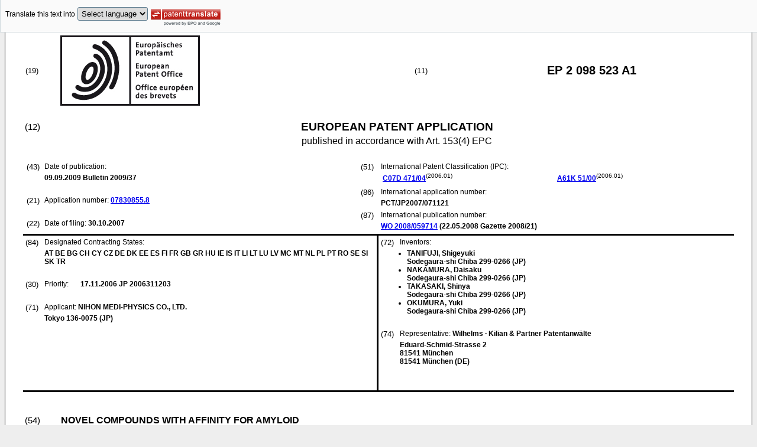

--- FILE ---
content_type: text/html
request_url: https://data.epo.org/publication-server/rest/v1.2/publication-dates/20090909/patents/EP2098523NWA1/document.html
body_size: 25923
content:
<!DOCTYPE html
  PUBLIC "-//W3C//DTD HTML 4.01 Transitional//EN" "http://www.w3.org/TR/html4/loose.dtd">
<html>
   <head>
      <meta http-equiv="Content-Type" content="text/html; charset=UTF-8">
      <meta name="description" content="NOVEL COMPOUNDS WITH AFFINITY FOR AMYLOID - Patent 2098523">
      <title>NOVEL COMPOUNDS WITH AFFINITY FOR AMYLOID - Patent 2098523</title>
      <link rel="stylesheet" type="text/css" href="https://data.epo.org/publication-server/css/ep-patent.css"><script type="text/javascript" src="https://data.epo.org/publication-server/js/resources.js"></script><script type="text/javascript" src="https://data.epo.org/publication-server/js/third-party/eventsource.0.0.12.min.js"></script><script type="text/javascript" src="https://data.epo.org/publication-server/js/third-party/jquery-1.9.0.min.js"></script><script type="text/javascript" src="https://data.epo.org/publication-server/js/third-party/jquery.i18n.properties-min-1.0.9.js"></script><script type="text/javascript" src="https://data.epo.org/publication-server/js/machine-translation-min-1.8.3.js"></script><script type="text/javascript">
            
        // The resources.js has generated a "language" variable in the global scope containing the user's interface language.
        $(document).ready(function () {
          // The Publication Server provides its own proxy to the translation service.
	epo.translate.configuration.serviceUrl = "https://data.epo.org/publication-server/pt";
        // Display the Publication Server disclaimer in the toolbar only in maximized view
        epo.translate.configuration.disclaimer = ! ! epo.util.UriUtils.getParameterByName("disclaimer");
        // Define event handlers in order to notify the publication server wrapping page about user actions in the toolbar in the iframe
        var handlers = {
          onToolbarInitialized: function (disclaimer) {
            if (! ! parent && ! ! parent.onToolbarInitialized) {
              parent.onToolbarInitialized(disclaimer);
            }
          },
          onTranslationReset: function (disclaimer) {
            if (! ! parent && ! ! parent.onTranslationReset) {
              parent.onTranslationReset(disclaimer);
            }
          },
          onTranslationStarted: function (language, disclaimer) {
            if (! ! parent && ! ! parent.onTranslationStarted) {
              parent.onTranslationStarted(language, disclaimer);
            }
          }
        };
	var path = "2009/37/DOC/EPNWA1/EP07830855NWA1/EP07830855NWA1.xml";
  var lang = "en";
	// EPO provides the translate image
	//epo.translate.configuration.translateImageUrl = "https://data.epo.org/publication-server/proxy/https://www.epo.org/images/epo_google_translate.gif";
        // Initialize the EPO machine translation toolbar
        new epo.translate.MachineTranslation(path, lang, null, $, "epo_translation_toolbar", "patent-content", language, handlers).initialize();
});

        </script></head>
   <body class="t1" lang="en">
      <div id="epo_translation_toolbar"></div>
      <div id="patent-content">
         <table width="100%">
            <tr>
               <td width="55%">
                  <table width="100%" cellspacing="0">
                     <tbody>
                        <tr>
                           <td valign="middle" class="ci2 skiptranslate">(19)</td>
                           <td valign="middle" class="skiptranslate"><img src="https://data.epo.org/publication-server/img/EPO_BL_WORD.jpg"></td>
                        </tr>
                     </tbody>
                  </table>
               </td>
               <td width="5%" class="ci2 skiptranslate">(11)</td>
               <td width="40%" class="inid_11 skiptranslate">EP&nbsp;2&nbsp;098&nbsp;523&nbsp;A1</td>
            </tr>
         </table><br><table width="100%">
            <tr>
               <td width="5%" class="ci1 skiptranslate">(12)</td>
               <td width="95%" class="inid_12">EUROPEAN PATENT APPLICATION</td>
            </tr>
            <tr>
               <td></td>
               <td class="inid_121EP">published in accordance with Art. 153(4) EPC</td>
            </tr>
         </table><br><table width="100%">
            <tr>
               <td class="t2c1">
                  <table width="100%">
                     <tr>
                        <td valign="top" width="5%" class="ci2 skiptranslate">(43)</td>
                        <td valign="top" width="95%" class="t2">Date of publication:</td>
                     </tr>
                     <tr>
                        <td></td>
                        <td class="t2 bold skiptranslate"><span class="skiptranslate">09.09.2009</span>&nbsp;Bulletin&nbsp;2009/37</td>
                     </tr>
                  </table><br><table width="100%">
                     <tr>
                        <td valign="top" width="5%" class="ci2 skiptranslate">(21)</td>
                        <td valign="top" width="95%" class="t2">Application number: <span class="bold skiptranslate"><a href="https://register.epo.org/application?number=EP07830855&amp;tab=main&amp;lng=en" TARGET="_blank">07830855.8</a></span></td>
                     </tr>
                  </table><br><table width="100%">
                     <tr>
                        <td valign="top" width="5%" class="ci2 skiptranslate">(22)</td>
                        <td valign="top" width="95%" class="t2">Date of filing:<span class="bold skiptranslate">&nbsp;<span class="skiptranslate">30.10.2007</span></span></td>
                     </tr>
                  </table>
               </td>
               <td class="t2c2">
                  <table width="100%">
                     <tr>
                        <td valign="top" width="5%" class="ci2 skiptranslate">(51)</td>
                        <td valign="top" width="95%" class="t2">International Patent Classification (IPC):&nbsp;
                           <table width="100%">
                              <tr>
                                 <td valign="top" width="50%" class="t2 skiptranslate"><span style="font-weight:bold"><a href="http://www.wipo.int/ipcpub/?level=a&amp;lang=en&amp;symbol=C07D0471040000&amp;priorityorder=yes&amp;refresh=page&amp;version=20060101" target="_blank">C07D<span class="tps">&nbsp;</span>471/04</a></span><sup>(2006.01)</sup><br></td>
                                 <td valign="top" width="50%" class="t2 skiptranslate"><span style="font-weight:bold"><a href="http://www.wipo.int/ipcpub/?level=a&amp;lang=en&amp;symbol=A61K0051000000&amp;priorityorder=yes&amp;refresh=page&amp;version=20060101" target="_blank">A61K<span class="tps">&nbsp;</span>51/00</a></span><sup>(2006.01)</sup><br></td>
                              </tr>
                           </table>
                        </td>
                     </tr>
                  </table>
                  <table width="100%">
                     <tr>
                        <td valign="top" width="5%" class="ci2 skiptranslate">(86)</td>
                        <td valign="top" width="95%" class="t2">International application number:</td>
                     </tr>
                     <tr>
                        <td></td>
                        <td class="t2 bold skiptranslate">PCT/JP2007/071121</td>
                     </tr>
                  </table>
                  <table width="100%">
                     <tr>
                        <td valign="top" width="5%" class="ci2 skiptranslate">(87)</td>
                        <td valign="top" width="95%" class="t2">International publication number:</td>
                     </tr>
                     <tr>
                        <td></td>
                        <td class="t2 bold skiptranslate"><!--MANTIS#0179962 ipun via buildWipoNumber()--><a href="http://www.wipo.int/patentscope/search/en/WO2008059714" target="_blank">WO&nbsp;2008/059714</a>&nbsp;(<span class="skiptranslate">22.05.2008</span>&nbsp;Gazette&nbsp;2008/21)</td>
                     </tr>
                  </table>
               </td>
            </tr>
         </table>
         <table width="100%" cellspacing="0">
            <tr>
               <td valign="top" width="50%" cellspacing="0" style="border-top:3px solid black; border-right:3px solid black">
                  <table width="100%">
                     <tr>
                        <td valign="top" width="5%" class="ci2 skiptranslate">(84)</td>
                        <td valign="top" width="95%" class="t2">Designated Contracting States:</td>
                     </tr>
                     <tr>
                        <td></td>
                        <td class="t2 bold skiptranslate">AT BE BG CH CY CZ DE DK EE ES FI FR GB GR HU IE IS IT LI LT LU LV MC MT NL PL PT RO
                           SE SI SK TR </td>
                     </tr>
                  </table><br><table width="100%">
                     <tr>
                        <td valign="top" width="5%" class="ci2 skiptranslate">(30)</td>
                        <td valign="top" width="10%" class="t2">Priority:</td>
                        <td width="85%" valign="top" class="t2 bold skiptranslate"><span class="skiptranslate">17.11.2006</span>&nbsp;JP&nbsp;2006311203<br></td>
                     </tr>
                  </table><br><table width="100%">
                     <tr>
                        <td valign="top" width="5%" class="ci2 skiptranslate">(71)</td>
                        <td valign="top" width="95%" class="t2">Applicant: <span class="bold skiptranslate">NIHON MEDI-PHYSICS CO., LTD.</span></td>
                     </tr>
                     <tr>
                        <td></td>
                        <td class="t2 bold skiptranslate">Tokyo 136-0075&nbsp;(JP)</td>
                     </tr>
                  </table><br></td>
               <td valign="top" width="50%" style="border-top:3px solid black">
                  <table width="100%">
                     <tr>
                        <td valign="top" width="5%" class="ci2 skiptranslate">(72)</td>
                        <td valign="top" width="95%" class="t2">Inventors:</td>
                     </tr>
                     <tr>
                        <td></td>
                        <td class="t2 bold skiptranslate">
                           <ul class="li2">
                              <li>TANIFUJI, Shigeyuki<br>Sodegaura-shi
                                 Chiba 299-0266&nbsp;(JP)</li>
                              <li>NAKAMURA, Daisaku<br>Sodegaura-shi
                                 Chiba 299-0266&nbsp;(JP)</li>
                              <li>TAKASAKI, Shinya<br>Sodegaura-shi
                                 Chiba 299-0266&nbsp;(JP)</li>
                              <li>OKUMURA, Yuki<br>Sodegaura-shi
                                 Chiba 299-0266&nbsp;(JP)</li>
                           </ul>
                        </td>
                     </tr>
                  </table><br><table width="100%">
                     <tr>
                        <td valign="top" width="5%" class="ci2 skiptranslate">(74)</td>
                        <td valign="top" width="95%" class="t2">Representative: <span class="bold skiptranslate">Wilhelms · Kilian &amp; Partner 
                              Patentanwälte&nbsp;</span></td>
                     </tr>
                     <tr>
                        <td></td>
                        <td class="t2 bold skiptranslate">Eduard-Schmid-Strasse 2<br>81541 München<br>81541 München&nbsp;(DE)</td>
                     </tr>
                  </table><br></td>
            </tr>
            <tr>
               <td style="border-bottom:3px solid black; border-right:3px solid black ">&nbsp;</td>
               <td valign="bottom" style="border-bottom:3px solid black">&nbsp;</td>
            </tr>
         </table>
         <div><br><br><table width="100%">
               <tr>
                  <td width="5%" class="ci1 skiptranslate">(54)</td>
                  <td class="t1 bold">NOVEL COMPOUNDS WITH AFFINITY FOR AMYLOID</td>
               </tr>
            </table><br><br></div>
         <div>
            <table width="100%">
               <tr>
                  <td width="50%" class="t2"><span class="ci2 skiptranslate"><a name="ABSTRACT">(57)</a></span>&nbsp;It is intended to provide a compound effective as an image diagnosis probe targeting
                     amyloid and a diagnostic agent for Alzheimer's disease comprising the compound. Provided
                     is a compound represented by the following formula or a salt thereof:
                     <br><img src="https://data.epo.org/publication-server/image?imagePath=2009/37/DOC/EPNWA1/EP07830855NWA1/imga0001" height="78" width="309"><br>
                     wherein A<sup>1</sup>, A<sup>2</sup>, A<sup>3</sup> and A<sup>4</sup> independently represents a carbon or nitrogen,<br>
                     R<sup>1</sup> is a group selected from the group consisting of hydrogen, hydroxyl group, carboxyl
                     group, sulfuric acid group, amino group, nitro group, cyano group, non-radioactive
                     halogen substituents, alkyl substituents with 1-4 carbon atoms and alkoxy substituents
                     with 1-4 carbon atoms, and<br>
                     R<sup>3</sup> is a radioactive halogen substituent,<br>
                     provided that at least one of A<sup>1</sup> A<sup>2</sup>, A<sup>3</sup> and A<sup>4</sup> represents a carbon, and R<sup>1</sup> binds to a carbon represented by A<sup>1</sup>, A<sup>2</sup>, A<sup>3</sup> or A<sup>4</sup>, as well as a diagnostic agent for Alzheimer's disease comprising the compound represented
                     by the above formula or a salt thereof.<br></td>
                  <td><br><img src="https://data.epo.org/publication-server/image?imagePath=2009/37/DOC/EPNWA1/EP07830855NWA1/imgaf001" height="293" width="465"><br></td>
               </tr>
            </table>
         </div>
         <div data-part="description" lang="en">
            <div lang="en"><br><br><a name="DESCRIPTION"><span class="bold">Description</span></a><br><br></div>
            <p style="font-weight:bold"><span style="text-decoration:underline">TECHNICAL FIELD</span></p><br><div><br><span style="font-weight:bold" class="skiptranslate"><a name="p0001"></a>[0001]</span>&nbsp;The preset invention relates to a compound for use in diagnosis of cerebral degenerative
               disease. More specifically, the invention relates to a compound useful for amyloid
               detection at lesion sites in diagnosis of Alzheimer's disease and other diseases with
               amyloid accumulation.<br></div>
            <p style="font-weight:bold"><span style="text-decoration:underline">BACKGROUND ART</span></p><br><div><br><span style="font-weight:bold" class="skiptranslate"><a name="p0002"></a>[0002]</span>&nbsp;Diseases with the onset of deposition of a fibrous protein called amyloid in various
               organs or tissues in bodies are generally referred to as amyloidosis. A feature common
               to amyloidosis is that the fibrous protein called which is enriched with the β-sheet
               structure is deposited at various organs systemically or at sites topically so that
               functional abnormalities are triggered in the organs or tissues.<br></div>
            <div><br><span style="font-weight:bold" class="skiptranslate"><a name="p0003"></a>[0003]</span>&nbsp;Alzheimer's disease (hereinafter referred to as AD), which is a typical amyloidosis
               disease, is known as a disease causing dementia. This disease is lethal with progressive
               deposition of amyloid in brain, and thus is said to be a disease that causes concern
               in society compared with other amyloidosis diseases. In recent years, the number of
               AD patients is rapidly increasing in developed countries with aging societies, thereby
               causing a social problem.<br></div>
            <div><br><span style="font-weight:bold" class="skiptranslate"><a name="p0004"></a>[0004]</span>&nbsp;From the pathohistological viewpoint, AD is characterized by three pathological findings
               in brain, namely development of senile plaques, formation of neurofibrillary tangles,
               and extensive neuronal loss. The senile plaque has a structure mainly composed of
               amyloid, and is said to appear at the earliest stage of AD onset and thus is pathologically
               found in brain about 10 or more years before appearance of clinical symptoms.<br></div>
            <div><br><span style="font-weight:bold" class="skiptranslate"><a name="p0005"></a>[0005]</span>&nbsp;AD is diagnosed by carrying out various evaluations of cognitive functions (for example,
               Hasegawa scale, ADAS-JCog and MMSE) in auxiliary combination with imaging diagnosis
               such as CT and MRI. However, the method based on such evaluations of cognitive functions
               is low in diagnostic sensitivity at the early stage of the onset, and is furthermore
               problematic in that diagnostic results are susceptible to inborn cognitive functions
               of individuals. At present, it is practically impossible to establish a definite diagnosis
               of AD while an AD patient is still alive, because the definite diagnosis requires
               a biopsy of a lesion (Non-Patent Document 1).<br></div>
            <div><br><span style="font-weight:bold" class="skiptranslate"><a name="p0006"></a>[0006]</span>&nbsp;Meanwhile, a report tells that amyloid constituting senile plaques is an aggregate
               of amyloid β protein (hereinafter referred to as Aβ). Also, numerous reports tell
               that the Aβ aggregate forms a β-sheet structure that causes nerve cell toxicity. Based
               on these findings, the so-called "Amyloid Cascade Hypothesis" is proposed, which suggests
               that cerebral deposition of Aβ triggers the downstream phenomena, namely, formation
               of neurofibrillary tangles and neuronal loss (Non-Patent Document 2).<br></div>
            <div><br><span style="font-weight:bold" class="skiptranslate"><a name="p0007"></a>[0007]</span>&nbsp;Based on these facts, attempts have recently been made to detect AD in vivo using
               a compound having high affinity with amyloid as a marker.<br>
               Many of such probes for imaging diagnoses of cerebral amyloid are hydrophobic low-molecular
               weight compounds that are high in affinity with amyloid and high in cerebral transferability
               and are labeled with various radioactive species such as <sup>11</sup>C, <sup>18</sup>F and <sup>123</sup>I. For example, reports tell <sup>11</sup>C or radioactive halogen labeled forms of compounds including various thioflavin derivatives
               such as 6-iodo-2-[4'-(N,N-dimethylamino) phenyl]benzothiazole (hereinafter referred
               to as TZDM) and 6-hydroxy-2-[4'-(N-methylamino)phenyl]benzothiazole (hereinafter referred
               to as 6-OH-BTA-1) (Patent Document 1, Non-Patent Document 3); stilbene compounds such
               as (E)-4-methylamino-4'-hydroxystilbene (hereinafter referred to as SB-13) and (E)-4-dimethylamino-4'-iodostilbene
               (hereinafter referred to as m-I-SB) (Patent Document 2, Non-patent Document 4, Non-Patent
               Document 5); benzoxazole derivatives such as 6-iodo-2-[4'-(N,N-dimethylamino)phenyl]benzoxazole
               (hereinafter referred to as IBOX) and 6-[2-(fluoro)ethoxy]-2-[2-(2-dimethylaminothiazol-5-yl)ethenyl]benzoxazole
               (Non-Patent Document 6, Non-Patent Document 7), DDNP derivatives such as 2-(1-{6-[(2-fluoroethyl)(methyl)amino]-2-naphthyl}ethylidene)malononitrile
               (hereinafter referred to as FDDDNP) (Patent Document 4, Non-Patent Document 8); and
               imidazopyridine derivatives such as 6-iodo-2-[4'-(N,N-dimethylamino)phenyl]imidazo[1,2-a]pyridine
               (hereinafter referred to as IMPY) (Patent Document 3, Non-Patent Document 9). Further,
               some of these probes for imaging diagnosis have been studied on human imaging and
               have been reported to show a significant accumulation in AD patient's brain compared
               with normal persons (Non-patent Document 10, Non-Patent Document 11, Non-Patent Document
               12, Non-Patent Document 13).<br>
               International Publication No. <a class="skiptranslate" name="pcit0001">WO2007/002540</a> pamphlet discloses a series of compounds with a group having affinity with amyloid,
               to which a radioisotope labeling site is attached via ethylene glycol or polyethylene
               glycol (Patent Document 5).<br>
               International Publication No. MO2007/063946 pamphlet discloses a series of compounds
               to which a five-membered aromatic heterocyclic group is attached in order to prevent
               them from being metabolized in brain.<br></div>
            <div><br><span style="font-weight:bold" class="skiptranslate"><a name="p0008"></a>[0008]</span>&nbsp;
               
               <p class="dec novs">[Patent Document 1] <a class="skiptranslate" name="pcit0002">JP-T-2004-506723</a></p>
               <p class="dec novs">[Patent Document 2] <a class="skiptranslate" name="pcit0003">JP-T-2005-504055</a></p>
               <p class="dec novs">[Patent Document 3] <a class="skiptranslate" name="pcit0004">JP-T-2005-512945</a></p>
               <p class="dec novs">[Patent Document 4] <a class="skiptranslate" name="pcit0005">JP-T-2002-523383</a></p>
               <p class="dec novs">[Patent Document 5] International Publication No, <a class="skiptranslate" name="pcit0006">WO2007/002540</a> pamphlet</p>
               <p class="dec novs">[Patent Document 6] International Publication No, <a class="skiptranslate" name="pcit0007">WO2007/063946</a> pamphlet</p>
               <p class="dec novs">[Non-Patent Document 1] <a name="ncit0001">J. A. Hardy &amp; G. A. Higgins, "Alzheimer's Disease: The Amyloid Cascade Hypothesis.",
                     Science, 1992, 256, p.184-185</a></p>
               <p class="dec novs">[Non-Patent Document 2] <a name="ncit0002">G. McKhann et al., "Clinical diagnosis of Alzheimer's disease: Report of the NINCDS-ADRDA
                     Work Group under the auspices of Department of Health and Human Services Task Force
                     on Alzheimer's Disease.", Neurology, 1984, 34, p.939-944</a></p>
               <p class="dec novs">[Non-Patent Document 3] <a name="ncit0003">Z.-P. Zhuang et al., "Radioiodinated Styrylbenzenes and Thioflavins as Probes for
                     Amyloid Aggregates.", J. Med. Chem., 2001, 44, p,1905-1914</a></p>
               <p class="dec novs">[Non-Patent Document 4] <a name="ncit0004">Masahiro Ono et al., "11C-laheled stilbene derivatives as Aβ-aggregate-specific PET
                     imaging agents for Alzheimer's disease.", NuclearMedicine and Biology, 2003, 30, p.565-571</a></p>
               <p class="dec novs">[Non-Patent Document 5] <a name="ncit0005">H. F. Kung et al., "Novel Stilbenes as Probes for amyloid plaques.", J. American Chemical
                     Society, 2001, 123, p.12740-12741</a></p>
               <p class="dec novs">[Non-Patent Document 6] <a name="ncit0006">Zhi-Ping Zhuang et al., "IBOX (2- (4'-dimethylaminophenyl)-6- iodobensoxazole): a
                     ligand for imaging amyloid plaques in the brain.", Nuclear Medicine and Biology, 2001,
                     28, p.887-894</a></p>
               <p class="dec novs">[Non-Patent Document 7] <a name="ncit0007">Furumoto Y et al., "[11C]BF-227: A New 11C-Labeled 2-Ethenylbenzoxazole Derivative
                     for Amyloid-β Plaques Imaging.", European Journal of Nuclear Medicine and Molecular
                     Imagine, 2005, 32, Sup.1, P759</a></p>
               <p class="dec novs">[Non-Patent Document 8] <a name="ncit0008">Eric D. Agdeppa et al., "2-Dialkylamino-6-Acylmalononitrile Substituted Naphthalenes
                     (DDNP Analogs): Novel Diagnostic and Therapeutic Tools in Alzheimer's Disease.", Molecular
                     Imaging and Biology, 2003, 5, p.404-417</a></p>
               <p class="dec novs">[Non-Patent Document 9] <a name="ncit0009">Zhi-Ping Zhuang et al., "Structure-Activity Relationship of Imidazo[1,2-a]pyridines
                     as Ligands for Detecting β-Amnyloid Plaques in the Brain.", J. Med. Chem, 2003, 46,
                     p.237-243</a></p>
               <p class="dec novs">[Non-Patent Document 10] <a name="ncit0010">W. E. Klunk et al., "Imaging brain amyloid in Alzheimer's disease with Pittsburgh
                     Compound-B.", Ann. Neurol., 2004, 55, p.306-319</a></p>
               <p class="dec novs">[Non-Patent Document 11] <a name="ncit0011">Nicolaas P. L. G. Verhoeff et al., "In-Vivo Imaging of Alzheimer Disease β-Amyloid
                     With [11C] SB-13 PET.", American Journal of Geriatric Psychiatry, 2004, 12, p.584-595</a></p>
               <p class="dec novs">[Non-Patent Document 12] <a name="ncit0012">Hiroyuki Arai et al., "[11C]-BF-227 AND PET to visualize Amyloid in Alzheimer's Disease
                     Patients", Alzheimer's &amp; Dementia: The Journal of the Alzheimer's Association, 2006,
                     2, Sup. 1, S312</a></p>
               <p class="dec novs">[Non-Patent Document 13] <a name="ncit0013">Christopher M. Clark et al., "Imaging Amyloid with I123 IMPY SPECT", Alzheimer's &amp;
                     Dementia: The Journal of the Alzheimer's Association, 2006, 2, Sup. 1, S342</a></p><br></div>
            <p style="font-weight:bold"><span style="text-decoration:underline">DISCLOSURE OF THE INVENTION</span></p><br><p style="font-weight:bold"><span style="text-decoration:underline">PROBLEMS TO BE SOLVED BY THE INVENTION</span></p><br><div><br><span style="font-weight:bold" class="skiptranslate"><a name="p0009"></a>[0009]</span>&nbsp;As described above, various compounds are disclosed as probes for imaging diagnosis
               for amyloid, and researched for clinical application.<br>
               Experiments in normal mice show that [<sup>125</sup>I]-labeled TZDM, IBOX and m-I-SB are all transferred into brain 2 minutes after administration.
               However, these compounds are insufficient in clearance from normal tissues, and tend
               to accumulate gradually in brain as time passes after administration (<a class="skiptranslate" name="pcit0008">JP-T-2005-512945</a>; <a name="ncit0014">Zhi-Ping Zhuang et al., Nuclear Medicine and Biology, 2001, 28, p.887-894</a>; <a name="ncit0015">H. F. Kung et al., J. Am. Chem. Soc., 2001, 123, p,12740-12741</a>). When the clearance from normal tissues is insufficient, a problem arises in that
               sufficient contrast cannot be obtained at amyloid accumulation sites.<br>
               [<sup>11</sup>C]-labeled SB-13 shows a clearance from normal tissues in experiments in rats, however,
               it cannot be said that the clearance is sufficiently fast (<a name="ncit0016">Masahiro Ono et al., Nuclear Medicine and Biology, 2003, 30, p.565-571</a>).<br></div>
            <div><br><span style="font-weight:bold" class="skiptranslate"><a name="p0010"></a>[0010]</span>&nbsp;Meanwhile, it is revealed that compounds having an imidazopyridine skeleton such
               as IMPY have a property of transferring to brain and accumulating at amyloid after
               administration, and also have an excellent property of rapid clearance from normal
               tissues unlike the above-described compounds, as a result of experiments using [<sup>125</sup>I]-labeled compounds. However, IMPY is a compound positive in reverse mutation test.
               In order to use this compound as a probe for imaging diagnosis, sufficient care must
               be taken about dosage and administration manner (International Publication No. <a class="skiptranslate" name="pcit0009">WOO3/106439</a> pamphlet).<br>
               FDDNP is also reported to be positive in reverse mutation test (International Publication
               No. <a class="skiptranslate" name="pcit0010">WO03/106439</a> pamphlet).<br></div>
            <div><br><span style="font-weight:bold" class="skiptranslate"><a name="p0011"></a>[0011]</span>&nbsp;As described above, various compounds have been disclosed as probes targeting amyloid
               for imaging diagnosis, but there has been no compound which is confirmed to have a
               clinically tolerable property.<br></div>
            <div><br><span style="font-weight:bold" class="skiptranslate"><a name="p0012"></a>[0012]</span>&nbsp;The present invention has been made under such circumstances, and aims at providing
               a compound that is effective as a probe targeting amyloid for imaging diagnosis and
               a diagnostic agent for Alzheimer's disease comprising the compound.<br></div>
            <p style="font-weight:bold"><span style="text-decoration:underline">MEANS FOR SOLVING THE PROBLEMS</span></p><br><div><br><span style="font-weight:bold" class="skiptranslate"><a name="p0013"></a>[0013]</span>&nbsp;The inventors have found that a group of compounds usable as probes targeting amyloid
               for imaging diagnosis can be obtained by labeling a compound having an imidazopyridine-phenyl
               skeleton directly with a radioactive halogen, and thus have completed the present
               invention.<br></div>
            <div><br><span style="font-weight:bold" class="skiptranslate"><a name="p0014"></a>[0014]</span>&nbsp;Specifically, according to one aspect of the present invention, a compound represented
               by the following formula (1):<br></div>
            <div><br><span style="font-weight:bold" class="skiptranslate"><a name="p0015"></a>[0015]</span>&nbsp;
               <br><img src="https://data.epo.org/publication-server/image?imagePath=2009/37/DOC/EPNWA1/EP07830855NWA1/imgb0001" height="81" width="325"><br><br></div>
            <div><br><span style="font-weight:bold" class="skiptranslate"><a name="p0016"></a>[0016]</span>&nbsp;or a salt thereof, and a diagnostic agent for Alzheimer's disease comprising a compound
               represented by the above formula (1) or a salt thereof are provided.<br></div>
            <div><br><span style="font-weight:bold" class="skiptranslate"><a name="p0017"></a>[0017]</span>&nbsp; In the formula (1), A<sup>1</sup>, A<sup>2</sup>, A<sup>3</sup> and A<sup>4</sup> independently represent a carbon or nitrogen, and it is necessary that at least one
               of these represents a carbon. Preferably, 3 or more of A<sup>1</sup>, A<sup>2</sup>, A<sup>3</sup> and A<sup>4</sup> represent carbons, and more preferably, all of them represent carbons. In the formula
               (1), R<sup>1</sup> binds to a carbon represented by A<sup>1</sup>, A<sup>2</sup>, A<sup>3</sup> or A<sup>4</sup>. A binding site for R<sup>1</sup> is preferably a carbon represented by A<sup>3</sup>, that is, a carbon at 6-position.<br></div>
            <div><br><span style="font-weight:bold" class="skiptranslate"><a name="p0018"></a>[0018]</span>&nbsp;In the formula (I) , R<sup>1</sup> may be a group selected from the group consisting of hydrogen, hydroxyl group, carboxyl
               group, sulfuric acid group, amino group, nitro group, cyano group, non-radioactrve
               halogen substituents, alkyl substituents with 1-4 carbon atoms and alkoxy substituents
               with 1-4 carbon atoms. R<sup>1</sup> is preferably hydroxyl group, alkyl substituents with 1-4 carbon atoms or alkoxy
               substituents with 1-4 carbon atoms, and more preferably hydroxyl group, methyl substituent
               or methoxy substituent.<br></div>
            <div><br><span style="font-weight:bold" class="skiptranslate"><a name="p0019"></a>[0019]</span>&nbsp;R<sup>2</sup> may be a radioactive halogen substituent, preferably a radioactive halogen substituent
               selected from the group consisting of <sup>18</sup>F, <sup>76</sup>Br, <sup>123</sup>I, <sup>124</sup>I, <sup>125</sup>I and <sup>131</sup>I and more preferably a radioactive halogen substituent selected from <sup>18</sup>F, <sup>76</sup>Br, <sup>123</sup>I and <sup>123</sup>I.<br></div>
            <div><br><span style="font-weight:bold" class="skiptranslate"><a name="p0020"></a>[0020]</span>&nbsp;According to the preferable embodiment of the present invention, a compound represented
               by the following formula (1'):<br></div>
            <div><br><span style="font-weight:bold" class="skiptranslate"><a name="p0021"></a>[0021]</span>&nbsp;
               <br><img src="https://data.epo.org/publication-server/image?imagePath=2009/37/DOC/EPNWA1/EP07830855NWA1/imgb0002" height="81" width="354"><br><br></div>
            <div><br><span style="font-weight:bold" class="skiptranslate"><a name="p0022"></a>[0022]</span>&nbsp;or a salt thereof and a diagnostic agent for Alzheimer's disease comprising a compound
               represented by the above formula (1') or a salt thereof are provided.<br>
               In the formula (1'), R<sup>1</sup> and R<sup>2</sup> are respectively the same as in the above formula (1).<br></div>
            <div><br><span style="font-weight:bold" class="skiptranslate"><a name="p0023"></a>[0023]</span>&nbsp;According to another aspect of the present invention, a compound represented by the
               following formula (2):<br></div>
            <div><br><span style="font-weight:bold" class="skiptranslate"><a name="p0024"></a>[0024]</span>&nbsp;
               <br><img src="https://data.epo.org/publication-server/image?imagePath=2009/37/DOC/EPNWA1/EP07830855NWA1/imgb0003" height="78" width="319"><br><br></div>
            <div><br><span style="font-weight:bold" class="skiptranslate"><a name="p0025"></a>[0025]</span>&nbsp;or a salt thereof, and a diagnostic agent for Alzheimer's disease comprising a compound
               represented by the above formula (2) or a salt thereof are provided.<br></div>
            <div><br><span style="font-weight:bold" class="skiptranslate"><a name="p0026"></a>[0026]</span>&nbsp;In the formula (2), A<sup>5</sup>, A<sup>6</sup>, A<sup>7</sup> and A<sup>8</sup> independently represent a carbon or nitrogen, and it is necessary that at least one
               of these represents a carbon. Preferably, 3 or more of A<sup>5</sup>, A<sup>6</sup>, A<sup>7</sup> and A<sup>8</sup> represent carbons, and more preferably, all of them represent carbons. In the formula
               (2), R<sup>3</sup> binds to a carbon represented by A<sup>5</sup>, A<sup>6</sup>, A<sup>7</sup> or A<sup>9</sup>. A binding site for R<sup>3</sup> is preferably a carbon represented by A<sup>7</sup> that is, a carbon at 6-position.<br></div>
            <div><br><span style="font-weight:bold" class="skiptranslate"><a name="p0027"></a>[0027]</span>&nbsp;In the formula (2), R<sup>3</sup> may be a radioactive halogen substituent, preferably a radioactive halogen substituent
               selected from the group consisting of <sup>18</sup>F, <sup>76</sup>Br, <sup>123</sup>I <sup>124</sup>I, <sup>125</sup>I and <sup>131</sup>I, and more preferably a radioactive halogen substituent selected from <sup>18</sup>F, <sup>76</sup>Br, <sup>123</sup>I and <sup>125</sup>I.<br></div>
            <div><br><span style="font-weight:bold" class="skiptranslate"><a name="p0028"></a>[0028]</span>&nbsp;R<sup>4</sup> may be a group selected from the group consisting of hydrogen, carboxyl group, sulfuric
               acid group, nitro group, cyano group, non-radioactive halogen substituents, alkyl
               substituents with 1-4 carbon atoms and methoxy substituents. R<sup>4</sup> is preferably an alkyl substituent with 1-4 carbon atoms or alkoxy substituent with
               1-4 carbon atoms, and more preferably methyl substituent or methoxy substituent.<br></div>
            <div><br><span style="font-weight:bold" class="skiptranslate"><a name="p0029"></a>[0029]</span>&nbsp;According to the preferable embodiment of the present invention, a compound represented
               by the following formula (2'):<br></div>
            <div><br><span style="font-weight:bold" class="skiptranslate"><a name="p0030"></a>[0030]</span>&nbsp;
               <br><img src="https://data.epo.org/publication-server/image?imagePath=2009/37/DOC/EPNWA1/EP07830855NWA1/imgb0004" height="85" width="345"><br><br></div>
            <div><br><span style="font-weight:bold" class="skiptranslate"><a name="p0031"></a>[0031]</span>&nbsp;or a salt thereof, and a diagnostic agent for Alzheimer's disease comprising a compound
               represented by the above formula (2') or a salt thereof are provided.<br>
               In the formula (2'), R<sup>3</sup> and R<sup>4</sup> are respectively the same as in the above formula (2).<br></div>
            <div><br><span style="font-weight:bold" class="skiptranslate"><a name="p0032"></a>[0032]</span>&nbsp;According to still another aspect of the present invention, a compound represented
               by the following formula (3):<br></div>
            <div><br><span style="font-weight:bold" class="skiptranslate"><a name="p0033"></a>[0033]</span>&nbsp;
               <br><img src="https://data.epo.org/publication-server/image?imagePath=2009/37/DOC/EPNWA1/EP07830855NWA1/imgb0005" height="81" width="312"><br><br></div>
            <div><br><span style="font-weight:bold" class="skiptranslate"><a name="p0034"></a>[0034]</span>&nbsp;or a salt thereof is provided.<br></div>
            <div><br><span style="font-weight:bold" class="skiptranslate"><a name="p0035"></a>[0035]</span>&nbsp;In the formula (3), A<sup>1</sup> A<sup>2</sup>, A<sup>3</sup> and A<sup>4</sup> independently represent a carbon or and it is necessary that at least one of these
               represents a carbon. Preferably, 3 or more of A<sup>1</sup>, A<sup>2</sup>, A<sup>3</sup> and A<sup>4</sup> represent carbons, and more preferably, all of them represent carbons. In the formula
               (3), R<sup>1</sup> binds to a carbon represented by A<sup>1</sup>, A<sup>2</sup> A<sup>3</sup> or A<sup>4</sup> A binding site for R<sup>1</sup> is represented by A<sup>1</sup>, A<sup>2</sup>, A<sup>3</sup> or A<sup>4</sup>. A binding site for R<sup>1</sup> is preferably a carbon represented by A<sup>3</sup>, that is, a carbon at 6-position.<br></div>
            <div><br><span style="font-weight:bold" class="skiptranslate"><a name="p0036"></a>[0036]</span>&nbsp;In the formula (3), R<sup>5</sup> may be a group selected from the group consisting of hydrogen, hydroxyl group, carboxyl
               group, sulfuric acid group, amino group, nitro group, cyano group, non-radioactive
               halogen substituents, alkyl substituents with 1-4 carbon atoms and alkoxy substituents
               with 1-4 carbon atoms. R<sup>5</sup> is preferably hydroxyl group, alkyl substituents with 1-4 carbon atoms or alkoxy
               substituents with 1-4 carbon atoms, and more preferably hydroxyl group, methyl substituent
               or methoxy substituent.<br></div>
            <div><br><span style="font-weight:bold" class="skiptranslate"><a name="p0037"></a>[0037]</span>&nbsp;R<sup>6</sup> is a group selected from the group consisting of non-radioactive halogen substituents,
               nitro group, trialkylstannyl substituents having alkyl chains with 1 to 4 carbon atoms,
               triphenylstannyl group and trialkylammonium groups having alkyl chains with 1 to 4
               carbon atoms.<br>
               As a non-radioactive halogen substituent, a halogen capable of being a target oaf
               nucleophilic substitution reactions using a radioactive fluorine or a radioactive
               iodine can be used, and preferably chlorine, iodine or bromine can be used.<br></div>
            <div><br><span style="font-weight:bold" class="skiptranslate"><a name="p0038"></a>[0038]</span>&nbsp;According to the preferable embodiment of the present invention, a compound represented
               by the following formula (3'):<br></div>
            <div><br><span style="font-weight:bold" class="skiptranslate"><a name="p0039"></a>[0039]</span>&nbsp;
               <br><img src="https://data.epo.org/publication-server/image?imagePath=2009/37/DOC/EPNWA1/EP07830855NWA1/imgb0006" height="98" width="361"><br><br></div>
            <div><br><span style="font-weight:bold" class="skiptranslate"><a name="p0040"></a>[0040]</span>&nbsp;or a salt thereof is provided.<br>
               In the formula (3'), R<sup>5</sup> and R<sup>6</sup> are respectively the same as in the above formula (3).<br></div>
            <div><br><span style="font-weight:bold" class="skiptranslate"><a name="p0041"></a>[0041]</span>&nbsp;According to still another aspect of the present invention, a compound represented
               by the following formula (4):<br></div>
            <div><br><span style="font-weight:bold" class="skiptranslate"><a name="p0042"></a>[0042]</span>&nbsp;
               <br><img src="https://data.epo.org/publication-server/image?imagePath=2009/37/DOC/EPNWA1/EP07830855NWA1/imgb0007" height="75" width="306"><br><br></div>
            <div><br><span style="font-weight:bold" class="skiptranslate"><a name="p0043"></a>[0043]</span>&nbsp;or a salt thereof is provided.<br></div>
            <div><br><span style="font-weight:bold" class="skiptranslate"><a name="p0044"></a>[0044]</span>&nbsp;In the formula (4), A<sup>5</sup>, A<sup>6</sup>, A<sup>7</sup> and A<sup>8</sup> independently represent a carbon or nitrogen, and it is necessary that at least one
               of these represents a carbon. Preferably, 3 or more of A<sup>5</sup>, A<sup>6</sup>, A<sup>7</sup> and A<sup>8</sup> represent carbons, and more preferably, all of them represent carbons. In the formula
               (4), R<sup>7</sup> binds to a carbon represented by A<sup>5</sup>, A<sup>6</sup>, A<sup>7</sup> or A<sup>9</sup>. A blinding site for R<sup>8</sup> is preferably a carbon represented by Air that is, a carbon at 6-position.<br></div>
            <div><br><span style="font-weight:bold" class="skiptranslate"><a name="p0045"></a>[0045]</span>&nbsp;In the formula (4), R<sup>7</sup> is a group selected from the group consisting of non-radioactive halogen substituents,
               nitro group, trialkylstannyl substituents having alkyl chains with 1 to 4 carbon atoms,
               triphenylstannyl group and trialkylammonium groups having alkyl chains with 1 to 4
               carbon atoms.<br>
               As a non-radioactive halogen substituent, a halogen capable of being a target of nucleophilic
               substitution reactions using a radioactive fluorine or a radioactive iodine can be
               used, and preferably chlorine, iodine or bromine can be used.<br></div>
            <div><br><span style="font-weight:bold" class="skiptranslate"><a name="p0046"></a>[0046]</span>&nbsp;R<sup>8</sup> may be a group selected from the group consisting of hydrogen, carboxyl groups sulfuric
               acid group, nitro group, cyano group, non-radioactive halogen substituents, alkyl
               substituents with 1-4 carbon atoms and methoxy substituent , R<sup>8</sup> is preferably an alkyl substituent with 1-4 carbon atoms or alkoxy substituent with
               1-4 carbon atoms, and more preferably methyl substituent or methoxy substituent.<br></div>
            <div><br><span style="font-weight:bold" class="skiptranslate"><a name="p0047"></a>[0047]</span>&nbsp;According to a preferable embodiment of the present invention, a compound represented
               by the following formula (4'):<br></div>
            <div><br><span style="font-weight:bold" class="skiptranslate"><a name="p0048"></a>[0048]</span>&nbsp;
               <br><img src="https://data.epo.org/publication-server/image?imagePath=2009/37/DOC/EPNWA1/EP07830855NWA1/imgb0008" height="98" width="371"><br><br></div>
            <div><br><span style="font-weight:bold" class="skiptranslate"><a name="p0049"></a>[0049]</span>&nbsp;or a salt thereof is provided.<br>
               In the formula (4'), R<sup>7</sup> and R<sup>8</sup> are respectively the same as in the above formula (4).<br></div>
            <p style="font-weight:bold"><span style="text-decoration:underline">EFFECTS OF THE INVENTION</span></p><br><div><br><span style="font-weight:bold" class="skiptranslate"><a name="p0050"></a>[0050]</span>&nbsp;The present invention provides a. novel compound that has affinity with amyloid,
               and thus can provide a diagnostic agent for Alzheimer's disease comprising the compound.<br></div>
            <p style="font-weight:bold"><span style="text-decoration:underline">BEST MODE FOR CARRYING OUT THE INVETION</span></p><br><div><br><span style="font-weight:bold" class="skiptranslate"><a name="p0051"></a>[0051]</span>&nbsp; (A method for synthesis of a precursor compound for a radioactive halogen-labeled
               compound)<br>
               Hereinafter, a method for synthesis of a precursor compound for a radioactive halogen-labeled
               compound according to an embodiment of the present invention will be described, taking
               the case of 2-(4'-tributylstannylphenyl)-6-methoxyimidazo[1,2-a]pyridine as an example.<br></div>
            <div><br><span style="font-weight:bold" class="skiptranslate"><a name="p0052"></a>[0052]</span>&nbsp;First, 2-bromo-3-hydroxypyridine is allowed to react with methyl iodide in the presence
               of sodium methoxide to synthesize 2-bromo-3-methoxypyridine. Then, it is subjected
               to nitration with a mixed acid of conc. sulfuric acid and conc. nitric acid to convert
               it into 2-bromo-3-methoxy-6-nitropyridine, and then subjected to reductive elimination
               of the bromo group and reduction of the nitro group using palladium-carbon to synthesize
               2-amino-5-methoxypyrldine (Fig. 1, Steps 1-3). In the series of reactions, the reaction
               conditions can be set in accordance with ordinary methods, for example, the method
               described in a literature, <a name="ncit0017">Joseph G. Lombardino, Journal of Medicinal Chemistry, 1981, 24, p. 39-42</a>.<br></div>
            <div><br><span style="font-weight:bold" class="skiptranslate"><a name="p0053"></a>[0053]</span>&nbsp;The obtained 2-amino-5-methoxypyridine is allowed to react with 2-bromo-4'-bromoacetophenone
               to brominate 4'-position, thereby synthesizing 2-(4'-bromophenyl)-6-methoxyimidazo[1,2-a]pyridine
               (Fig. 1, Step 4), This step can be conducted according to the following procedure.<br></div>
            <div><br><span style="font-weight:bold" class="skiptranslate"><a name="p0054"></a>[0054]</span>&nbsp; First, 2-bromo-4'-bromoacetophenone and 2-amino-5-methoxypyridine are dissolved
               in an inactive solvent such as acetonitrile, and are allowed to react with each other
               at a reflux temperature for 2 to 6 hours to produce 2-(4'-bromophenyl-6-methoxyimidazo[1,2-a]pyridine
               hydrobromide salt has white precipitates. The inactive solvent used in this instance
               may be acetonitrile or another solvent that is usually employed in a similar reaction,
               for example, methanol and acetone. The reaction temperature may be a temperature allowing
               refluxing, for example, 90°C when the solvent is acetonitrile. The amount of the solvent
               to be used may be an amount sufficient to effect the reaction, however, it should
               be noted that if the solvent ifs too much, tit will become difficult to obtain precipitates
               of reaction products. For example, when 2-bromo-4'-bromoacetophenone in an amount
               corresponding to 10 mmol is used for the reaction, the amount of a solvent two be
               used can be about 40 to 50 mL.<br></div>
            <div><br><span style="font-weight:bold" class="skiptranslate"><a name="p0055"></a>[0055]</span>&nbsp;Next, the reaction solution is filtered to recover the precipitates. The white precipitates
               are suspended in a mixed solution of methanol/water (1:1). Then, an aqueous saturated
               solutions of sodium hydrogencarbonate is added thereto in a very excessive amount
               relative to the suspended precipitates to release 2-(4'-bromophenyl)-6-methoxyimidazo[1,2-a]pyridine
               as precipitates. The newly generated precipitates are filtered to remover 2-(4'-bromophenyl)-6-methoxyimidazo[1,2-a]pyridine
               as the target compound in this step as crystals. The amount of the mixed solution
               of water/methanol is not specifically limited as long as it is sufficient to effect
               the reaction. However, it should be noted that if the amount of the mixed solution
               is too much, precipitation of crystals will be hindered. For example, when 2-bromo-4'-bromoacetophenone
               in an amount corresponding to 10 mmol is used, the mixed solution of water/methanol
               may be used in an amount of about 40 to 100 mL. The amount of sodium hydrogencarbonate
               is not specifically limited as long as it is very excessive relative to the above-described
               precipitates as reaction substrates. For example, when the reaction is effected under
               the above-described conditions, the amount of an aqueous saturated solution of sodium
               hydrogencarbonate to be added to the reaction solution can be about 25mL.<br></div>
            <div><br><span style="font-weight:bold" class="skiptranslate"><a name="p0056"></a>[0056]</span>&nbsp;The obtained 2-(4'-bromophenyl)-6-methoxyimidazo[1,2-a]pyridine is dissolved in dioxane,
               and triethylamine is added to the solution, followed by addition of bis(tributyltin)
               and a catalytic amount of tetrakis-triphenylphosphine palladium. This reaction solution
               is heated at about 90°C to effect reaction, and then a solvent is distilled off and
               a chromatographic purification is performed to obtain 2-(4'-tributylstannylphenyl)-6-methoxyimidazo[1,2-a]pyridine
               as the target compound (Fig. 1, Step 5). The amount of bis (tributyltin) to be used
               in this instance may be an amount satisfying a condition where it is excessive relative
               to the reaction substrate, specifically, it is about 1.5 times in molar ratio relative
               to the reaction substrate 2-(4'-bromophenyl)-6-methoxyimidazo[1,2-a]pyridine.<br></div>
            <div><br><span style="font-weight:bold" class="skiptranslate"><a name="p0057"></a>[0057]</span>&nbsp;When a compound with a substituent at the 4'-postion being a trialkylstannyl substituent
               other than tributylstannyl substituent is obtained, various bis(trialkyltin)s that
               fit purposes can be used instead of bis (tributyltin) in Step 5. For example, when
               a compound having a trimethylstannyl substituent as a substituent at the 4'-position
               is synthesized, a reaction similar to the above can be performed in Step 4 using bis
               (trimethyltin).<br></div>
            <div><br><span style="font-weight:bold" class="skiptranslate"><a name="p0058"></a>[0058]</span>&nbsp;A compound with a substituent attached to an imidazo pyridine ring being a hydroxyl
               substituent can be obtained, for example, by reacting 2-(4'-bromophenyl)-6-methoxyimidazo[1,2-a]pyridine
               obtained above in Step 4 with boron tribromide to perform demethylation, and then
               conducting the reaction of the above Step 5. For a compound with a substituent attached
               to an imidazo pyridine ring being a methyl substituent or ethoxy substituent, 2-amino-5-methylpyridine
               and 2-amino-ethoxypyridine can respectively be used in the above Step 4 instead of
               2-amino-5-methoxypyridine.<br></div>
            <div><br><span style="font-weight:bold" class="skiptranslate"><a name="p0059"></a>[0059]</span>&nbsp;A compound with an imidazo pyridine ring in which the binding site for the functional
               group is a carbon atom other than the carbon at 6-position can be obtained by using
               a compound with a pyridine ring to which an alkoxy substituent or the like is bonded
               at a different, site instead of 2-amino-5-methoxypyridine in Step 4. For example,
               when a binding site for the functional group is the carbon at 8-position in the imidazo
               pyridine ring, 2-amino-3-methoxypyridine may be used instead of 2-amino-5-methoxypyridine
               in Step 4 in the above example.<br></div>
            <div><br><span style="font-weight:bold" class="skiptranslate"><a name="p0060"></a>[0060]</span>&nbsp;Further, a labeling precursor compound with a radioactive halogen labeled site being
               an imidazo pyridine ring, for example, 6-tributylstannyl-2-(4'-methoxyphenyl)imidazo[1,2-a]
               pyridine can be synthesized by the following procedure.<br></div>
            <div><br><span style="font-weight:bold" class="skiptranslate"><a name="p0061"></a>[0061]</span>&nbsp;First, 4'-hydroxyacetophenone is allowed to react with cupric bromide to prepare
               2-bromo-4'-hydroxyacetophenone in accordance with ordinary methods, for example, the
               method described in a literature, <a name="ncit0018">King, L. Carroll and Ostrum, G. Kenneth, Journal of Organic Chemistry, 1964, 29(12),
                  p.3459-3461</a> (Fig. 3, Step 1). This is allowed, to react with 2-amino-5-iodopyridine in an inactive
               solvent such as acetonitrile, and the obtained precipitation is purified to obtain
               2-(4'-hydroxyphenyl)-6-iodoimidazo[1,2-a]pyridine (Fig. 3, Step 2). The condition
               in this step may be the same condition as described above in Step 4 of Fig. 1.<br></div>
            <div><br><span style="font-weight:bold" class="skiptranslate"><a name="p0062"></a>[0062]</span>&nbsp;Then, the obtained 2-(4'-hydroxyphenyl)-6-iodoimidazo[1,2-a]pyridine is dissolved
               in a mixed solution of methanol and dioxane, and trimethylsilyl diazomethane is added
               thereto to allow reaction. The solvent is distilled off, and the residue is purified
               to synthesize 6-iodo-2-(4'-methoxyphenyl)imidazo[1,2-a]pyridine (Fig. 3, Step 3).
               In this step, the amount of trimethylsilyl diazomethane may be not less than the amount
               of 2-(4'-hydroxyphenyl)-6-iodoimidazo [1,2-a] pyridine.<br></div>
            <div><br><span style="font-weight:bold" class="skiptranslate"><a name="p0063"></a>[0063]</span>&nbsp;The obtained 6-iodo-2-(4'-methoxyphenyl)imidazo[1,2-a]pyridine is dissolved in dioxane,
               and triethylamine is added the solution, followed by addition of bis (tributyltin)
               and a catalytic amount of tetrakis-triphenylphosphine palladium to obtain 6-tributylstannyl-2-(4'-methoxyphenyl)imidazo[1,2-a]pyridine
               as the target compound (Fig. 4, Step 1). The condition in this step may be the same
               condition as described above in Step 5 of Fig. 1.<br></div>
            <p style="font-weight:bold">(A method for synthesis of a radioactive halogen-labeled compound)</p><br><div><br><span style="font-weight:bold" class="skiptranslate"><a name="p0064"></a>[0064]</span>&nbsp;Hereinafter, a method for production of a radioactive halogen-labeled compound according
               to another aspect of the present invention will be described, taking the case of radioactive
               iodine-labeled compounds as an example.<br></div>
            <div><br><span style="font-weight:bold" class="skiptranslate"><a name="p0065"></a>[0065]</span>&nbsp;The synthesis of radioactive iodine-labeled compounds can be performed by dissolving
               the labeling precursor compound prepared as above procedure in an inert organic solvent,
               adding thereto a [<sup>123</sup>I] sodium iodide solution or the like obtained by known methods, and adding thereto
               an acid and an oxidizing agent to effect reaction. As an inert organic solvent dissolving
               the labeling precursor compound, various solvents having no reactivity with the labeling
               precursor, [<sup>123</sup>I] sodium iodide and the like can be used, and preferably methanol can be used.<br></div>
            <div><br><span style="font-weight:bold" class="skiptranslate"><a name="p0066"></a>[0066]</span>&nbsp;As the acid, may be used various ones, and preferably hydrochloric acid.<br>
               The oxidizing agent is not particularly limited as long as it can effect the oxidation
               of iodine in the reaction solution, and is preferably hydrogen peroxide or peracetic
               acid. The amount of the oxidizing agent to be added may be an amount sufficient to
               oxidize iodine in the reaction solution.<br></div>
            <div><br><span style="font-weight:bold" class="skiptranslate"><a name="p0067"></a>[0067]</span>&nbsp;A compound labeled with a radioactive halogen ether than iodine can be synthesized
               by labeling a labeling precursor that fits a purpose of synthesis with a radioactive
               halogen that fits the purpose. For example, in order to synthesize 2-(4'-[<sup>18</sup>F] fluorophenyl)-6-methoxyimidazo[1,2-a]pyridine, the labeling precursor 2-(4'-nitrophenyl)-6-methoxyimidazo[1,2-a]pyridine
               can be reacted with [<sup>18</sup>F] fluoride ion in the presence of a phase transfer catalyst and potassium carbonate.<br></div>
            <p style="font-weight:bold">(Methods for prepaying and using a diagnostic agent in accordance with the present
               invention)</p><br><div><br><span style="font-weight:bold" class="skiptranslate"><a name="p0068"></a>[0068]</span>&nbsp;The diagnostic agent according to the present invention can be prepared as a solution
               which comprises the present radioactive halogen-labeled compound blended in Mater,
               a physiological saline solution or a Ringer's solution optionally adjusted two an
               appropriate pH, like other commonly-known radioactive diagnostic agents. In this instance,
               concentration of the present compound should be adjusted to not more than the concentration
               at which stability of the present compound is ensured. Dosage of the present compound
               is not specifically limited as long as it is sufficient to obtain an image of distribution
               of an administered agent. For example, in case of iodine-123-labeled compounds and
               fluorine-18-labeled compounds, about 50 to 600 MBq per adult body of 60 kg weight
               can be administered intravenously or locally. Distribution of administered agents
               can be imaged by known methods. For example, iodine-123-labeled compounds can be imaged
               by a SPECT apparatus while fluorine-18-labeled compounds can be imaged by a PET apparatus,<br></div>
            <div><br><span style="font-weight:bold" class="skiptranslate"><a name="p0069"></a>[0069]</span>&nbsp;Hereinafter, the present invention is described bellow in more detail by way of Examples,
               Comparative Examples and Reference Examples. However, these Examples never the scope
               of the present invention.<br></div>
            <div><br><span style="font-weight:bold" class="skiptranslate"><a name="p0070"></a>[0070]</span>&nbsp;<span style="text-decoration:underline">Example 1: synthesis of 2-(4'-tributylstannylphenyl)-6-methoxyimidazo[1,2-a]pyridine</span><br></div>
            <div><br><span style="font-weight:bold" class="skiptranslate"><a name="p0071"></a>[0071]</span>&nbsp;100.0 g (corresponding to 0.575 mol) of 2-bromo-3-hydroxypyridine was dissolved in
               310 mL of and 575 mL (corresponding to 0.575 mol) of a 1 mol/L, sodium methoxide-methanol
               solution was added thereto. Then, the reaction solution was heated to 90°C to distill
               off methanol. After the reaction solution was cooled down to 10°C or lower, 93.9 g
               (corresponding to 0.662 mol) of methyl iodide was added, and then stirred at room
               temperature for 20.5 hours. After the completion of the reaction, the reaction solution
               was poured into ice water and extracted twice with chloroform. The combined chloroform
               layer was washed with a 1 mol/L sodium hydroxide solution, washed twice with a saturated
               sodium chloride solution, and dried over anhydrous sodium sulfate. After the solvent
               was distilled off under reduced pressure, 65.4 g (corresponding to 0.348 mol) of 2-bromo-3-methoxypyridine
               was obtained (Fig. 1, Step 1).<br></div>
            <div><br><span style="font-weight:bold" class="skiptranslate"><a name="p0072"></a>[0072]</span>&nbsp;262 mL of conc. sulfuric acid was cooled down to -2°C, and 262 mL of 90 % nitric
               acid was carefully added thereto. Subsequently, 65.3 g (corresponding to 0.347 mmol)
               of 2-bromo-3-methoxypyridine was carefully added thereto. After the reaction mixture
               was stirred in an ice bath for 10 minutes, the mixture was stirred at room temperature
               for 30 minutes, and then was heated to 55 °C and further stirred for 1.5 hours. After
               the reaction solution was cooled, the reaction solution was poured little by little
               into crushed ice to generate precipitates. The precipitates were filtered and washed
               with water, and then dried over phosphorous pentoxide under reduced pressure, to obtain
               55.7 g (corresponding to 0.239 mmol) of 2-bromo-3-methoxy-6-nitropyridine (Fig. 1,
               step 2).<br></div>
            <div><br><span style="font-weight:bold" class="skiptranslate"><a name="p0073"></a>[0073]</span>&nbsp;55.6 g (corresponding to 0.239 mol) of was dissolved in 1700 mL of ethanol, and 37.3
               g (50%. wet) of 10 % palladium-carbon was added thereto under argon stream. To the
               mixture, 283 mL of hydrazine monohydrate was then added dropwise. After the reaction
               mixture was heated under reflux for 70 minutes, the reaction solution was cooled down
               to room temperature. Then, after palladium-carbon was filtered off, the residue was
               washed with ethanol, and the washings were combined with the filtrate. The combined
               solution was concentrated under reduced pressure. Then, 1300 mL of water and 130 mL
               of conc. aqueous ammonia were added to the concentrate, and the resulting mixture
               was extracted eight times with chloroform. The combined chloroform layer was dried
               over anhydrous sodium sulfate and concentrated under reduced pressure. The resulting
               crude product was distilled under reduced pressure to obtain 26.2 g (corresponding
               to 0.211 mol) of 2-amino-5-methoxypyridine (Fig. 1, Step 3).<br></div>
            <div><br><span style="font-weight:bold" class="skiptranslate"><a name="p0074"></a>[0074]</span>&nbsp;844 mg (corresponding to 3.0 mmol) of 2-bromo-4'-bromoacetophenone and 378 mg (corresponding
               to 3.0 mmol) of 2-amino-5-methoxypyridine were dissolved in 25 mL of acetonitrile.
               The resulting solution was heated under reflux in an oil bath at 105°C for 3.5 hours.
               After the completion of the reaction, the reaction solution was cooled down to room
               temperature, and precipitates were filtered and recovered. The filtered precipitates
               were washed with acetonitrile and dried under reduced pressure to obtain crude crystals.
               The resulting crude crystals were suspended in a mixed solution of 7 mL of water and
               7 mL of methanol. Then, about 7 mL of a saturated sodium hydrogencarbonate solution
               was added thereto, and the mixture was sonicated for 5 minutes using an ultrasonic
               washing machine. Precipitates were filtered, sufficiently Mashed with Mater, and dried
               under reduced pressure, to obtain 640 mg (corresponding to 2.11 mmol) of 2-(4'-bromophenyl)-6-methoxyimidazo[1,2-a]pyridine
               (Fig. 1, step 4).<br></div>
            <div><br><span style="font-weight:bold" class="skiptranslate"><a name="p0075"></a>[0075]</span>&nbsp;463 mg (corresponding to 1.5 mmol) of 2-(4'-bromophenyl)-6-methoxyimidazo[1,2-a]pyridine
               was dissolved in 25 mL of dioxane, and 2 mL of triethylamine was added thereto. Then,
               1.15 mL (corresponding to 2.25 of bis(tributyltin) and 19 mg (a catalytic amount)
               of tetrakis-triphenylphosphine palladium were added thereto. After the reaction mixture
               was stirred at 90°C for 15 hours, the solvent was distilled off under reduced pressure.
               The residue was purified by flash silica gel column chromatography (elution solvent:
               hexane/ethyl acetate = 5/1→4/1). Further, the resulting crude product was purified
               by recycle preparative HPLC (HPLC apparatus: LC-908 (under trade name: manufactured
               by Japan Analytical Industry Co., Ltd.); column: two JAIGEL 2H (under trade name;
               manufactured by Japan Analytical Industry Co., Ltd.) connected together; mobile phase:
               chloroform), to obtain 419 mg (corresponding to 0.82 mmol) of 2-(4'-tributylstannylphenyl)-6-methoxyimidazo[1,2-a]pyridine
               (Fig. 1, Step 5).<br></div>
            <div><br><span style="font-weight:bold" class="skiptranslate"><a name="p0076"></a>[0076]</span>&nbsp;The NMR measurement results of the resulting 2-(4'-tributylstannylphenyl)-6-methoxyimidazo
               [1,2-a]pyridine (internal standard: tetramethylsilane) are shown below.<br></div>
            <div><br><span style="font-weight:bold" class="skiptranslate"><a name="p0077"></a>[0077]</span>&nbsp;MMR apparatus employed: JNN-ECP-500 (manufactured by Japan Electron Optics Laboratory
               Co., Ltd. (JEOL)) <sup>1</sup>H-NMR (solvent: chloroform-dl, resonance frequency: 500MHz): 57.89-7.84 (m, 2H), 7.81
               (s, 1H), 7.66-7.63 (m, 1H), 7.57-7.46 (m, 3H), 6.96 (dd, J = 9.7,2.4 Hz, 1H), 3.83
               (s, 3H), 1.64-1.47 (m, 6E), 1.34 (sextet, J = 7.3 Hz, 6H), 1.15-1.100 (m, 6H), 0.89
               (t, J = 7.3 Hz, 9H).<br></div>
            <div><br><span style="font-weight:bold" class="skiptranslate"><a name="p0078"></a>[0078]</span>&nbsp;<sup>13</sup>C-NMR (solvent: chloroform-dl, resonance frequency: 125 MHz): δ 1.49.29, 146.02, 142.90,
               141.71, 136.84, 133.52, 125.23, 119.66, 117.73, 109.16, 107.47, 56.20, 29.12, 27.38,
               13.69, 9.62.<br></div>
            <div><br><span style="font-weight:bold" class="skiptranslate"><a name="p0079"></a>[0079]</span>&nbsp;<span style="text-decoration:underline">Example 2: Synthesis of [<sup>123</sup>I]-2-(4'-iodophenyl)-6-methoxyimidazo[1,2-a]pyridine</span><br></div>
            <div><br><span style="font-weight:bold" class="skiptranslate"><a name="p0080"></a>[0080]</span>&nbsp;To 75 µL of a solution of 2-(4'-tributylstannylphenyl)-6-methoxyimidazo[1,2-a]pyridine
               in methanol (concentration: 1 mg/mL), 100 µL of 1. mol/L hydrochloric acid, 10 µL
               of 1 mmol/L sodium iodide, [<sup>123</sup>I] sodium iodide solution of 160 MBq (80 µL in volume) and 20 µL of 10% (w/v) hydrogen
               peroxide were added. After the mixed solution was left to stand at 50°C for 10 minutes,
               the solution was subjected to HPLC under the following conditions, to obtain a fraction
               of [<sup>123</sup>I]-2-(4'-iodophenyl)-6-methoxyimidazo[1,2-a]pyridine.<br></div>
            <div><br><span style="font-weight:bold" class="skiptranslate"><a name="p0081"></a>[0081]</span>&nbsp;HPLC conditions:
               
               <p class="dec novs">Column: Phenomenex Luna C18 (trade name; manufactured by Phenomenex Co.; size: 4.6
                  x 150 mm)</p>
               <p class="dec novs">Mobile phase: 0.1 % trifluoroacetic acid/acetonitrile = 20/80 to 0/100 (17 minutes,
                  linear gradient)</p>
               <p class="dec novs">Flow rate: 1.0 mL/min.</p>
               <p class="dec novs">Detector: Ultraviolet visible absorptiometer (Detection wavelength: 282 nm) and radioactivity
                  counter (manufactured by raytest: type STEFFI)</p><br></div>
            <div><br><span style="font-weight:bold" class="skiptranslate"><a name="p0082"></a>[0082]</span>&nbsp;10 ml of water was added to the faction. The resulting solution was passed through
               a reversed phase column (trade name:<br>
               Sep-Pak (registered trademark) Light C8 Cartridges manufactured by Waters: the packed
               amount of the packing agent: 130 mg) so that the column adsorbs and collects [<sup>123</sup>I]-2-(4'-iodophenyl)-6-methoxyimidazo[1,2-a]pyridine. The column was rinsed with 1
               mL of water, and then 1 mL of diethyl ether was passed therethrough to elute [<sup>123</sup>I]-2-(4'-iodophenyl)-6-methoxyimidazo[1,2-a]pyridine. The amount of radioactivity
               of the obtained compound was 27 MBq (at the end of production). Further, the TALC
               analysis was conducted under the following conditions, and as a result, the radiochemical
               purity off the compound was 97%.<br></div>
            <div><br><span style="font-weight:bold" class="skiptranslate"><a name="p0083"></a>[0083]</span>&nbsp;TLC analysis conditions:
               
               <p class="dec novs">TLC plate: RP-18F254 (trade name; manufactured by Merck &amp; Co., Inc.)</p>
               <p class="dec novs">Mobile phase: chioroform/methanol/triethylamine = 100/1/2</p>
               <p class="dec novs">Detector: Bio-imaging Analyzer, BAS-2500 (type: BAS-2S00 manufactured by FUJIEILM
                  Corporation)</p><br></div>
            <div><br><span style="font-weight:bold" class="skiptranslate"><a name="p0084"></a>[0084]</span>&nbsp;<span style="text-decoration:underline">Example 3: synthesis of [<sup>123</sup>I]-2-(4'-iodohenyl)-6-methoxyimidazo[1,2-a]pyridine</span><br></div>
            <div><br><span style="font-weight:bold" class="skiptranslate"><a name="p0085"></a>[0085]</span>&nbsp;To 75 µL of a solution of 2-(4'-tributylstannylphenyl)-6-methoxyimidazo[1.2-apyridine
               in methanol (concentration: 1 mg/mL), 100 µL of 1 mol/L hydrochloric acid 10 µL of
               1 mmol/L sodium iodine, [<sup>125</sup>I]H sodium iodide solution of 32 MBq (20 µL in volume) and 20 µL of 10% (w/v) hydrogen
               peroxide were added. After the mixed solution was left to stand at 50°C for 10 minutes,
               the solution was subjected to HPLC under the same conditions as in Example 2, to obtain
               a fraction of [<sup>125</sup>I]-2-(4'-iodophenyl)-6-methoxyimidazo[1,2-a]pyridine.<br></div>
            <div><br><span style="font-weight:bold" class="skiptranslate"><a name="p0086"></a>[0086]</span>&nbsp;10 ml of water was added to the fraction. The resulting Solution was passed through
               a reversed phase column (trade name: Sep-Pak (registered trademark) Light C8 Cartridges
               manufactured by Waters: the packed amount of the packing agent: 130 mg) so that the
               column adsorbs and collects [<sup>125</sup>I]-2-(4'-iodophenyl)-6-methoxyimidazo[1,2-a]pyridine. The column was rinsed, with
               1 mL of water, and then 1 mL of methanol was passed therethrough to elute [<sup>125</sup>I]-2-(4'-iodophenyl)-6-methoxyimidazo[1,2-a]pyridine. The amount of radioactivity
               of the obtained compound was 15 MBq (at the end of production). Further, the TLC analysis
               was conducted under the same conditions as in Example 2, and as a result, the radiochemical
               purity off the compound was 92%.<br></div>
            <div><br><span style="font-weight:bold" class="skiptranslate"><a name="p0087"></a>[0087]</span>&nbsp;<span style="text-decoration:underline">Example 4: Synthesis of 2-(4'-iodophenyl)-6-methoxyimidazo[1,2-a]pyridine (non-radioactive
                  iodinated form)</span><br></div>
            <div><br><span style="font-weight:bold" class="skiptranslate"><a name="p0088"></a>[0088]</span>&nbsp;100 mg (corresponding to 0.20 mmol) of 2-(4'-tributylstannylphenyl)-6-methoxyimidazo[1,2-a]pyridine
               obtained in Example 1 was dissolved, in 2.0 mL of dichloromethane, and 37 mg (corresponding
               to 0.29 mmol) of iodine was added thereto. After the reaction mixture was stirred
               at 0°C for 30 minutes, a saturated sodium hydrogencarbonate aqueous solution and a
               saturated sodium thiosulfate aqueous solution were added and extracted three times
               with dichloromethane. The combined dichloromethane layer was dried over anhydrous
               sodium sulfate, and concentrated under reduced pressure. The resulting crude product
               was purified by silica gel column chromatography (elution solvent: hexane/ethyl acetate
               = 2/1) to obtain 44.5 mg (corresponding to 0.13 mmol) of 2-(4'-iodophenyl)-6-methoxyimidazo[1,2-a]pyridine
               (Fig. 2, Step 1).<br></div>
            <div><br><span style="font-weight:bold" class="skiptranslate"><a name="p0089"></a>[0089]</span>&nbsp;The NMR measurement results of the resulting 2-(4'-iodophenyl)-6-methoxyimidazo[1,2-a]pyridine
               (internal standard: tetramethylsilane) are shown below.<br></div>
            <div><br><span style="font-weight:bold" class="skiptranslate"><a name="p0090"></a>[0090]</span>&nbsp;NMR apparatus employed: JNM-ECP-500 (manufactured by Japan Electron Optics Laboratory
               Co., Ltd. (JEOL)) <sup>1</sup>H-NMR (solvent: chloroform-dl, resonance frequency: 500MHz): δ 7.75-7.71 (m, 3H),
               7.64-7.62 (m, 2H), 7.59 (d, J = 1.8 Hz, 1H), 7.49 (d, J = 10.1 Hz, 1H), 6.96 (dd,
               J = 10.1, 1.8 Hz, 1H), 3.81 (s, 3H).<br></div>
            <div><br><span style="font-weight:bold" class="skiptranslate"><a name="p0091"></a>[0091]</span>&nbsp;<sup>13</sup>C-NMR (solvent: chloroform-dl, resonance frequency: 125 MHz): 5149.80, 144.94, 143.27,
               138.12, 133.91, 127.88, 120.56, 118.05, 109.72, 107.79, 93.45, 56.57.<br></div>
            <div><br><span style="font-weight:bold" class="skiptranslate"><a name="p0092"></a>[0092]</span>&nbsp;<span style="text-decoration:underline">Example 5: Synthesis of 6-iodo-2-(4'-methoxyphenyl)imidazo[1,2-a]pyridine (non-radioactive
                  iodinated form)</span><br></div>
            <div><br><span style="font-weight:bold" class="skiptranslate"><a name="p0093"></a>[0093]</span>&nbsp;50 mL of ethyl acetate was added to 28.17 g (corresponding to 126 mmol) of cupric
               bromide to obtain a suspension, to which a solution of 8.18 g (corresponding to 60.0
               mmol) of 4'-hydroxyacetophenone in a mixed solution of 50 mL of ethyl acetate and
               50 mL of chloroform was added. Then, the resulting mixture was heated under reflux.
               After 5 hours, the reaction mixture was cooled down to room temperature and filtered.
               The resulting filtrate was concentrated under reduced pressure. The residue was dissolved
               in ethyl acetate and subjected to decoloring operation with addition of active charcoal.
               Then, the resulting solution was filtered and concentrated. The resulting crude product
               was purified by flash silica gel column chromatography (elution solvent: chloroform/methanol
               = 20/1), and recrystallized from ethyl acetate/petroleum ether, to obtain 7.25 g (corresponding
               to 33.7 mmol) of 2-bromo-4'-hydroxyacetophenone (Fig. 3, Step 1).<br></div>
            <div><br><span style="font-weight:bold" class="skiptranslate"><a name="p0094"></a>[0094]</span>&nbsp;441 mg (corresponding to 2.0 mmol) of 2-bromo-4'-hydroxyacetophenone and 449 mg (corresponding
               to 2.0 of 2 -amino-5-iodc)pyridine were dissolved in 15 mL of acetonitrile. The resulting
               solution was heated under reflux in an oil bath at for 5 hours. After the completion
               of the reaction, the reaction solution was cooled down to room temperature, and precipitates
               were filtered and recovered. The precipitates were washed with acetonitrile and dried
               under reduced pressure. The resulting crude crystals were suspended ins mixed solution
               of 10 mL of water and 10 mL of methanol. Then, about 10 mL of a saturated sodium hydrogencarbonate
               solution was added thereto, and the mixture was sonicated for 5 minutes using an ultrasonic
               washing machine. Precipitates were filtered and recovered from the resulting mixture,
               sufficiently washed with water, and dried under reduced pressure, to obtain 0.53 g
               (corresponding to 1.56 mmol) of 2-(4'-hydtoxyphenyl)-6-iodoimidazo[1,2-a]pyridine
               (Fig. 3, Step 2).<br></div>
            <div><br><span style="font-weight:bold" class="skiptranslate"><a name="p0095"></a>[0095]</span>&nbsp;0.40 g (corresponding to 1.2 mmol) of 2-(4'-hydroxyphenyl)-6-iodoimidazo[1,2-a]pyridine
               was dissolved in a mixed solution of 30 mL of methanol and 50 mL of dioxane, and 1.2
               mL (corresponding to 2.4 mmol) of trimethylsilyl diazomethane (2M hexane solution)
               was added thereto. The reaction mixture was stirred at room temperature for 24.5 hours,
               and the solvent was removed under reduced pressure. The residue was recrystallized
               from ethyl acetate to obtain 223 mg (corresponding to 0.64 mmol) of 6-iodo-2-(4'-methoxyphenyl)imidazo[1,2-a]pyridine
               (Fig. 3, Step3).<br></div>
            <div><br><span style="font-weight:bold" class="skiptranslate"><a name="p0096"></a>[0096]</span>&nbsp;The NMR measurement results of the resulting 6-iodo-2-(4'-methoxyphenyl)imidazo[1,2-a]pyridine
               (internal standard: tetramethylsilane) are shown below.<br></div>
            <div><br><span style="font-weight:bold" class="skiptranslate"><a name="p0097"></a>[0097]</span>&nbsp;NMR apparatus employed: JNM-ECP-500 (manufactured by Japan Electron Optics Laboratory
               Co., Ltd. (JEOL)) <sup>1</sup>H-NMR (solvent: chloroform-dl, resonance frequency: 500MHz): δ 8.37-8.34 (m, 1H) 7.88-7.84
               (m, 2H), 7.72 (s, 1H), 7.40 (d, J = 9.4 Hz, 1H), 7.31 (dd, J = 9.4, 1.6 Hz, 1H), 6.99-6.95
               (m, 2H), 3.86 (s, 3H).<br></div>
            <div><br><span style="font-weight:bold" class="skiptranslate"><a name="p0098"></a>[0098]</span>&nbsp;<sup>13</sup>C-NMR (solvent: chloroform-dl, resonance frequency: 125 MHz): δ 159.86, 146.32, 144.18,
               132.32, 130.28, 127.41, 125.90, 118.32, 114.22, 106.88, 74.76, 55.33.<br></div>
            <div><br><span style="font-weight:bold" class="skiptranslate"><a name="p0099"></a>[0099]</span>&nbsp;<span style="text-decoration:underline">Example 6: synthesis of 6-tributylstannyl-2-(4'-methoxyphenyl)imidazo[1,2-a]pyridine</span><br></div>
            <div><br><span style="font-weight:bold" class="skiptranslate"><a name="p0100"></a>[0100]</span>&nbsp;87.6 mg (corresponding to 0.25 mmol) of 6-iodo-2-(4'-methoxyphenyl)imidazo[1,2-a]pyridine
               obtained in Example 5 was dissolved in 10 mL of dioxane, and 2 mL of triethylamine
               was added whereto. Then, 190 µL (corresponding to 0.375 mmol) of bis(tributyltin)
               and 20 mg (a catalytic amount) of tetrakis-triphenylphosphine palladium were added
               thereto. After the reaction mixture was stirred at 90°C for 21.5 hours, the solvent
               was distilled off under reduced pressure. The residue was purified by flash silica
               gel column chromatography (elution solvent: hexane/ethyl acetate = 3/1). Further,
               the resulting crude product was purified by recycle preparative HPLC (HPLC apparatus:
               LC-908 (under trade name: manufactured by Japan Analytical Industry Co., Ltd.); column:
               two JAIGEL 2H (under trade name; manufactured by Japan Analytical Industry Co., Ltd.)
               connected together; mobile phase: chloroform), to obtain 53 mg (corresponding to 0.10
               mmol) of 6-tributylstannyl-2-(4'-methoxyphenyl)imidazo[1,2-a]pyridine (Fig. 4, Step
               1).<br></div>
            <div><br><span style="font-weight:bold" class="skiptranslate"><a name="p0101"></a>[0101]</span>&nbsp;The NMR measurement results of the resulting 6-tributylstannyl-2-(4'-methoxyphenyl)imidazo[1,2-a]pyridine
               (internal standard: tetramethylsilane) are shown below.<br></div>
            <div><br><span style="font-weight:bold" class="skiptranslate"><a name="p0102"></a>[0102]</span>&nbsp;NMR apparatus employed: JNM-ECP-500 (manufactured by Japan Electron Optics Laboratory
               Co., Ltd. (JEOL)) <sup>1</sup>H-NMR (solvent: chloroform-dl, resonance frequency: 500 MHz): δ 8.01-7.93 (m, 1H),
               7.92-7.87 (m, 2H), 7.74 (s, 1H), 7.60-7.56 (m, 1H), 7.18-7.09 (m, 1H), 6.99-6.94 (m,
               2H), 3.84 (s, 3H), 1.66-1.46 (m, 6H), 1.35 (sextet, J = 7.3 Hz, 6M), 1.19-1.02 (m,
               6H), 0.91 (t, J = 7.3 Hz, 9H).<br></div>
            <div><br><span style="font-weight:bold" class="skiptranslate"><a name="p0103"></a>[0103]</span>&nbsp;<sup>13</sup>C-NMR (solvent: chloroform-dl, resonance frequency: 125 MHz): δ 159.45, 145.56, 145.01,
               131.00, 129.95, 127.22, 126.70, 121.69, 116.80, 114.06, 106.24, 55.23, 28.94, 27.24,
               13.59, 9.74.<br></div>
            <div><br><span style="font-weight:bold" class="skiptranslate"><a name="p0104"></a>[0104]</span>&nbsp;<span style="text-decoration:underline">Example 7: Synthesis of [<sup>123</sup>I]-6-iodo-2-(4'-methoxyphenyl)imidazo[1,2-a]pyridine</span><br></div>
            <div><br><span style="font-weight:bold" class="skiptranslate"><a name="p0105"></a>[0105]</span>&nbsp;To 50 µL of a solution of 6-tributylstannyl-2-(4'-methoxyphenyl)imidazo[1,2-a]pyridine
               in methanol (concentration: 1 mg/mL), 50 µL of 1 mol/L hydrochloric acid, 10 µL of
               1 mmol/L sodium iodide, [<sup>123</sup>I] sodium iodide solution of 318 MBq (50 µL in volume) and 10 µL of 10% (w/v) hydrogen
               peroxide were added. After the mixed solution was left to stand at 50°C for 10 minutes,
               the solution was subjected to HPLC under the same conditions as in Example 2, to obtain
               a fraction of [<sup>123</sup>I]-6-iodo-2-(4'-methoxyphenyl)imidazo[1,2-a]pyridine.<br></div>
            <div><br><span style="font-weight:bold" class="skiptranslate"><a name="p0106"></a>[0106]</span>&nbsp;10 ml of water was added to the fraction. The resulting solution was passed through,
               a reversed phase column (trade name: Sep-Pak (registered trademark) Light C18 Cartridges
               manufactured by waters: the packed amount of the packing agent: 130 mg) so that the
               column adsorbs and collects [<sup>133</sup>I]-6-iodo-2-(4'-methoxyphenyl)imidazo[1,2-a]pyridine. The column was rinsed with 1
               mL of water, and then 1 mL of diethyl ether was passed therethrough to elute [<sup>123</sup>I]-6-iodo-2-(4'-methoxyphenyl)imidazo[1,2-a]pyridine. The amount of radioactivity
               of the obtained compound was 86 MBq (at the end of production). Further, the TLC analysis
               was conducted under the same conditions as in Example 2, and as a result, the radiochemical
               purity of the compound was 98%.<br></div>
            <div><br><span style="font-weight:bold" class="skiptranslate"><a name="p0107"></a>[0107]</span>&nbsp;<span style="text-decoration:underline">Example 8: Synthesis of 2-(4'-fluorophenyl)-6-iodoimidazo[1,2-a]pyridine (non-radioactive
                  iodinated form)</span><br></div>
            <div><br><span style="font-weight:bold" class="skiptranslate"><a name="p0108"></a>[0108]</span>&nbsp;40 mL of ethyl acetate was added to 3.70 g (corresponding to 16. 6 mmol) of cupric
               bromide to obtain a suspension, to which a solution of 1.0 mL (corresponding to 8.27
               mmol) of 4'-fluoroacetophenone was added. Then, the resulting mixture was heated under
               reflux. After 3 hours, the reaction mixture was cooled down to room temperature and
               filtered. The resulting filtrate was concentrated under reduced pressure. The residue
               was dissolved in ethyl acetate and concentrated. The resulting crude product was purified
               by silica gel column chromatography (elution solvent: hexane/ethyl acetate = 10/1),
               to obtain 1.82 g (corresponding to 8.39 mmol) of 2-bromo-4'-fluoroacetophenone (Fig.
               5, Step 1).<br></div>
            <div><br><span style="font-weight:bold" class="skiptranslate"><a name="p0109"></a>[0109]</span>&nbsp;1.82 g (corresponding to 8.39 mmol) of 2-bromo-4'-fluoroacetophenone and 1.29 g (corresponding
               to 5.87 mmol) of 2-amino-5-iodopyridine were dissolved in 40 mL of acetonitrile. The
               resulting solution was heated under reflux in an oil bath at 110°C for 1.5 hours.
               After the completion of the reaction, the reaction solution was cooled down to room
               temperature, and precipitates were filtered and recovered. The precipitates were washed
               with acetonitrile and dried under reduced pressure. The resulting crude crystals were
               suspended in a mixed solution of 20 mL of water and 10 mL of methanol. Then, about
               30 mL of a saturated sodium hydrogencarbonate solution was added thereto, and the
               mixture was sonicated for 5 minutes using an ultrasonic washing machine. Precipitates
               were filtered, and recovered from the resulting mixture, sufficiently washed with
               water, and dried under reduced pressure, to obtain 1.28 g (corresponding to 3.79 mmol)
               of 2-(4'-fluorophenyl)-6-iodoimidazo[1,2-a]pyridine (Fig. 5, Step 2).<br></div>
            <div><br><span style="font-weight:bold" class="skiptranslate"><a name="p0110"></a>[0110]</span>&nbsp;The NMR measurement results of the resulting 2-(4'-fluorophenyl)-6-iodoimidazo[1,2-a]pyridine
               (internal standard: tetramethyl silane) are shown below.<br></div>
            <div><br><span style="font-weight:bold" class="skiptranslate"><a name="p0111"></a>[0111]</span>&nbsp;NMR apparatus employed: JNM-ECP-500 (manufactured by Japan Electron Optics Laboratory
               Co., Ltd. (JEOL)) <sup>1</sup>H-NMR (solvent: dimethylformamide-d7, resonance frequency: 500 MHz): δ 9.06 (s, 1H),
               8.44 is, 1H), 8.01-7.98 (m, 2H), 7.72 (d, J = 9.6 Hz, 1H), 7.57 (d, J = 9.6 Hz, 1H),
               7.38-7.34 (m, 2H).<br></div>
            <div><br><span style="font-weight:bold" class="skiptranslate"><a name="p0112"></a>[0112]</span>&nbsp;<span style="text-decoration:underline">Example 9: Synthesis of 6-tributylstannyl-2-(4'-fluorophenyl)imidazo[1,2-a]pyridine</span><br></div>
            <div><br><span style="font-weight:bold" class="skiptranslate"><a name="p0113"></a>[0113]</span>&nbsp;338 mg (corresponding to 1.00 mmol) of 2-(4'-fluorophenyl)-6-iodoimidazo[1,2-a]pyridine
               obtained in Example 8 was dissolved in 4.0 mL of dioxane, and 2 mL of triethylamine
               was added thereto. Then, 0.76 mL (corresponding to 1.5 mmol) of bis(tributyltin) and
               76.3 mg (a catalytic amount) of tetrakis-triphenylphosphine palladium were added thereto.
               After the reaction mixture was stirred at 90°C for 18 hours, the solvent was distilled
               off under reduced pressure. The residue was purified by flash silica gel column chromatography
               (elution solvent: hexane/ethyl acetate = 5/1) to obtain 310 mg (corresponding to 0.618
               mmol) of 6-tributylstannyl-2-(4'-fluorophenyl)imidazo[1,2-a]pyridine (Fig. 6, Step
               1).<br></div>
            <div><br><span style="font-weight:bold" class="skiptranslate"><a name="p0114"></a>[0114]</span>&nbsp;The NMR measurement results of the resulting 6-tributylstannyl-2-(4'-fluorophenyl)imidazo[1,2-a]pyridine
               (internal standard: tetramethylsilane) are shown blow.<br></div>
            <div><br><span style="font-weight:bold" class="skiptranslate"><a name="p0115"></a>[0115]</span>&nbsp;NMR apparatus employed: JNM-ECP-500 (manufactured by Japan Electron Optics Laboratory
               Co., Ltd. (JEOL)) <sup>1</sup>H-NMR (solvent: chloroform-dl, resonance frequency: 500 MHz): δ 7.98 (s, 1H), 7.94-7.90
               (m, 2H), 7.77 (s, 1H), 7.60-7.58 (m, 1H), 7.17-7.10 (m, 3H), 1.64-1.48 (m, 6H), 1.35
               (sextet, J = 7.3 Hz, 6H), 1.19-1.05 (m, 6H), 0.91 (t, J = 7.3 Hz, 9H).<br></div>
            <div><br><span style="font-weight:bold" class="skiptranslate"><a name="p0116"></a>[0116]</span>&nbsp;<sup>13</sup>C-NMR (solvent: chloroform-dl, resonance frequency: 125 MHz): δ 162.7 (d, <sup>1</sup>J<sub>CF</sub> = 246.7 Hz), 145.7, 144.3, 131.4, 130.3 (d, <sup>4</sup>J<sub>CF</sub> = 2.9. Hz), 130.1, 127.7 (d, <sup>3</sup>J<sub>CF</sub> = 8.6 Hz), 122.2, 117.1, 115.6 (d, <sup>2</sup>J<sub>CF</sub> = 21.1 Hz), 106.9, 29.0, 27.3, 13.7, 9.8.<br></div>
            <div><br><span style="font-weight:bold" class="skiptranslate"><a name="p0117"></a>[0117]</span>&nbsp;<span style="text-decoration:underline">Example 10: Synthesis of [<sup>123</sup>I]-2-(4'-fluorophenyl)-6-iodoimidazo[1,2-a]pyridine</span><br></div>
            <div><br><span style="font-weight:bold" class="skiptranslate"><a name="p0118"></a>[0118]</span>&nbsp;To 60 µL of a mixed solution of 6-tributylstannyl-2-(4'-fluorophenyl)imidazo[1,2-a]pyridine
               (concentration: 1 mg/mL) in methanol/dimethylsulfoxide (mixing ratio: 9/1), 40 µL
               of 1 mol/L hydrochloric acid, 15 µL of 1 mmol/L sodium iodide, 12 µL of [<sup>123</sup>I] sodium iodide of 150.1 MBq and 15 µL of 10% (w/v) hydrogen peroxide were added.
               After the mixed solution was left to stand at 50°C for 10 minutes, It was subjected
               to HPLC under the following conditions to obtain a fraction of 2-(4'-fluorophenyl)-6-[<sup>123</sup>I]iodoimidazo[1,2-a]pyridine.<br></div>
            <div><br><span style="font-weight:bold" class="skiptranslate"><a name="p0119"></a>[0119]</span>&nbsp;EPIC conditions:
               
               <p class="dec novs">Column: Phenomenex Luna C18 (trade name; manufactured by Phenomenex Co.; size: 4.6
                  x 150 mm)</p>
               <p class="dec novs">Mobile phase: 0.1% trifluoroacetic acid/acetonitrile = 20/80 to 0/100 (17 minutes)</p>
               <p class="dec novs">Flow rate: 1.0 mL/min.</p>
               <p class="dec novs">Detector: Ultraviolet visible absorptiometer (Detection wavelength: 282 nm) and radioactivity
                  counter (manufactured by raytest: type STEFFI)</p><br></div>
            <div><br><span style="font-weight:bold" class="skiptranslate"><a name="p0120"></a>[0120]</span>&nbsp;10 ml of water was added to the fraction. The resulting solution was passed through
               a Sep-Pak C8 column (trade name:
               
               <p class="dec novs">Sep-Pak (registered trademark) Light C8 Cartridges manufactured by Maters : the packed
                  amount of the packing agent: 130 mg) so that the column adsorbs and collects [<sup>123</sup>I]-2-(4'-fluorophenyl) -6-iodoimidazo[1,2--a]pyridine. The column was rinsed with
                  1 mL of water, and then 1 mL of diethyl ether was passed therethrough to elute 2-(4'-fluorophenyl)-6-[<sup>123</sup>I]iodoimidazo[1,2-a]pyridine. The amount of radioactivity of the obtained compound
                  was 28.8 MBq at the end of synthesis.</p><br></div>
            <div><br><span style="font-weight:bold" class="skiptranslate"><a name="p0121"></a>[0121]</span>&nbsp;<span style="text-decoration:underline">Reference Example 1: Synthesis of [<sup>123</sup>I] -IMPY</span><br></div>
            <div><br><span style="font-weight:bold" class="skiptranslate"><a name="p0122"></a>[0122]</span>&nbsp;[<sup>123</sup>I]-IMPY was synthesized in accordance with the following steps for use in Comparative
               Examples for evaluations on logP<sub>octanol</sub> measurement and accumulation in brain.<br></div>
            <div><br><span style="font-weight:bold" class="skiptranslate"><a name="p0123"></a>[0123]</span>&nbsp;In accordance with the method described in a literature (<a name="ncit0019">Zhi-Ping Zhuang et al., J. Med. Chem., 2003, 46, p. 237-243</a>), 6-tributylstannyl-2-[4'-(N,N-dimethylamino)phenyl]imidazo[1-,2-a]pyridine was synthesized,
               and dissolved in methanol (concentration: 1mg/mL). To 53 µL of the resulting solution,
               75 µL of 1 mol/L hydrochloric acid, 60-70 µL of [<sup>123</sup>I] sodium iodide of 224-253 MBq, 10 µL of a 1 mmol/L sodium iodide solution and 15
               of 10% (w/v) hydrogen peroxide were added. After the mixed solution was left to stand
               at 50°C for 10 minutes, the solution was subjected to HPLC under the same condition
               as described, in Example 2, to obtain a fraction of [<sup>123</sup>I]-IMPY.<br></div>
            <div><br><span style="font-weight:bold" class="skiptranslate"><a name="p0124"></a>[0124]</span>&nbsp;10 ml of water was added to the fraction. The resulting solution was passed through
               a reverse phase column (trade name: Sep-Pak (registered trademark) Light C18 Cartridges
               manufactured by Waters; the packed amount of the packing agent: 130 mg) , so that
               the column adsorbs and collects the [<sup>123</sup>]-IMPY. The column was rinsed with 1 mL of water, and then 1 mL of diehyl ether was
               passed therethrough, to elute [<sup>123</sup>I]-IMPY. The obtained radioactivity was 41-57 MBq at the end of synthesis. Further,
               the TLC analysis was conducted under the same conditions as described in Example 2,
               and as a result, the radiochemical purity of the compound was 93%.<br></div>
            <div><br><span style="font-weight:bold" class="skiptranslate"><a name="p0125"></a>[0125]</span>&nbsp;<span style="text-decoration:underline">Examples 11: Measurement of binding to amyloid</span><br></div>
            <div><br><span style="font-weight:bold" class="skiptranslate"><a name="p0126"></a>[0126]</span>&nbsp;Affinity of the present compounds with amyloid was examined by the following in vitro
               binding tests.<br></div>
            <p style="font-weight:bold">(Method)</p><br><div><br><span style="font-weight:bold" class="skiptranslate"><a name="p0127"></a>[0127]</span>&nbsp;(1) Aβ<sub>1-42</sub> (manufactured by Wako) was dissolved in phosphate buffer (pH 7.4) and shaken at 37°c
               for 7.2 hours, to obtain a 1 mg/mL suspension (hereinafter referred to as amyloid
               suspension in these Examples) of aggregates Aβ (hereinafter referred to as amyloid
               in this Example).<br></div>
            <div><br><span style="font-weight:bold" class="skiptranslate"><a name="p0128"></a>[0128]</span>&nbsp;(2) According to the method described in a literature (<a name="ncit0020">Naiki, H., et al., Laboratory Investigation 74, p.374-383 (1996</a>)), the amyloid suspension was subjected to qualitative experiment based on fluorescence
               spectrophotometric method using Thioflavin T (manufactured by Fluka) to confirm that
               the aggregates Aβ obtained in (1) was amyloid (measurement conditions: excitation
               wavelength of 446 nm, and emission wavelength of 490 nm).<br></div>
            <div><br><span style="font-weight:bold" class="skiptranslate"><a name="p0129"></a>[0129]</span>&nbsp;(3) A solution in ethanol of [<sup>125</sup>I]-2-(4'-iodophenyl)-6-methoxyimidazo[1,2-a]pyridine synthesized by a method described
               above in Example 3 (radioactive concentration: 27 MBq/mL) was diluted with a 1% bovine
               serum albumin-containing phosphate buffer (pH 7.4) to prepare a solution corresponding
               to 2 nmol/L as a total amount of 2-(4'-iodophenyl)-6-methoxyimidazo[1,2-a]pyridine.<br></div>
            <div><br><span style="font-weight:bold" class="skiptranslate"><a name="p0130"></a>[0130]</span>&nbsp;(4) To each well of a 96-well microplate, 50 µL of a solution prepared above in (3)
               and 50 µL of a solution obtained by dissolving amyloid suspension in 1 % bovine serum
               albumin-containing phosphate buffer (pH 7.4) (where amyloid concentration was adjusted
               in accordance with amyloid concentration in a sample solution) were added, and then
               150 µL of 1 % bovine serum albumin-containing phosphate buffer (pH 7.4) was added
               to prepare solutions containing amyloid at final concentrations of 25, 62.5, 250,
               625 and 1000 nmol/L (corresponding to 400 pmol/L as a total amount of 2-(4'-iodophenyl)-6-methoxyimidazo[1,2-a]pyridine).<br></div>
            <div><br><span style="font-weight:bold" class="skiptranslate"><a name="p0131"></a>[0131]</span>&nbsp;(5) The microplate was shaken at a given rate (400 rpm) at 22°C for 3 hours. Then,
               a mined solution of each well was filtered through a glass fiber filter (trade name:
               Mulutiscreen™-FC, manufactured by Millipore), to separate [<sup>125</sup>I]-2-(4'-iodophenyl)-6-methoxyimidazo[1,2-a]pyridine attached to amyloid from free
               [<sup>123</sup>I] -2-(4'-iodophenyl)-6-methoxyimidazo [1,2-a]pyridine.<br></div>
            <div><br><span style="font-weight:bold" class="skiptranslate"><a name="p0132"></a>[0132]</span>&nbsp;(6) The glass fiber filter after used for filtration of the sample solution was washed
               with a 1 % bovine serum albumin-containing phosphate buffer (pH 7.4) (0.5 mL x 5),
               and then radioactive count (hereinafter referred to as A) of the glass fiber filter
               was measured with an autowell gamma system (manufactured by Aloka, Type: ARC-301B).<br></div>
            <div><br><span style="font-weight:bold" class="skiptranslate"><a name="p0133"></a>[0133]</span>&nbsp;(7) Separately, a solution in methanol of 2-(4'-iodophenyl)-6-methoxyimidazo[1,2-a]pyridine
               (non-radioactive iodinated form) prepared in Example 4 was used to perform the same
               procedure as described above in (3) to prepare a solution of 2-(4'-iodophenyl)-6-methoxyimidazo[1,2-a]pyridine
               at a concentration of 15 µmol/L. 50 µL of this solution was added two each well of
               a 96-well microplate with 50 µL of a solution prepared above in (3) and 50 µL of a
               solution obtained by dissolving amyloid suspension in 1 % bovine serum albumin-containing
               phosphate buffer (pH 7. 4) (where amyloid concentration was adjusted in accordance
               at an amyloid concentration in a sample solution) and 100 µL of 1 % bovine serum albumin-containing
               phosphate buffer (pH 7.4) were added to prepare solutions containing amyloid at final
               concentrations of 25, 62.5, 250, 625 and 1000 nmol/L. The same procedures as in the
               above (5) and (6) were carried out to measure the radioactive count remained in the
               glass fiber filter (hereinafter referred to as B) in this microplate.<br></div>
            <div><br><span style="font-weight:bold" class="skiptranslate"><a name="p0134"></a>[0134]</span>&nbsp;(8) Using the values of the radioactive counts determined above in (6) and (7), the
               radioactive count of [<sup>123</sup>I]-2-(4'-iodophenyl)-6-methoxyimidazo[1,2-a]pyridine specifically binding to amyloid
               was calculated in accordance with the following formula (1), and a relation with the
               addition amount of amyloid was evaluated.<br></div>
            <div><br><span style="font-weight:bold" class="skiptranslate"><a name="p0135"></a>[0135]</span>&nbsp;<br><img src="https://data.epo.org/publication-server/image?imagePath=2009/37/DOC/EPNWA1/EP07830855NWA1/imgb0009" height="29" width="257"><br><br></div>
            <p style="font-weight:bold">(Results)</p><br><div><br><span style="font-weight:bold" class="skiptranslate"><a name="p0136"></a>[0136]</span>&nbsp;A relation between the radioactive count calculated above in (8) and the concentration
               of amyloid in the sample solution is shown in Fig. 5. As shown in this figure, the
               value of the radioactive count calculated above in (8) showed a tendency to increase
               with increment of the concentration of amyloid. On the conditions of the present experiment,
               amyloid and the compound attached to amyloid are retained by the glass fiber. The
               radioactivity remained on the glass fiber without binding to amyloid was substantially
               removed from the value of radioactive count calculated above in (8). Thus, the radioactive
               count on the glass fiber measured in the present example can be said as a value reflecting
               the amount of the compound specifically attached to amyloid. Therefore, the fact that
               the value of the radioactive count determined above in (8) was increased with increment
               of the concentration of amyloid, is the result strongly suggesting that [<sup>123</sup>I]-2-(4'-iodophenyl)-6-methoxyimidazo[1,2-a]pyridine is a compound capable of binding
               to amyloid.<br>
               From the above-mentioned results, it has been indicated that [<sup>125</sup>I]-2-(4'-iodophenyl)-6-methoxyimidazo[1,2-a]pyridine is capable of binding to amyloid.<br></div>
            <div><br><span style="font-weight:bold" class="skiptranslate"><a name="p0137"></a>[0137]</span>&nbsp;<span style="text-decoration:underline">Example 12-14, Comparative Example 1: Measurement of partition coefficient based on
                  the octanol extraction method</span><br></div>
            <div><br><span style="font-weight:bold" class="skiptranslate"><a name="p0138"></a>[0138]</span>&nbsp;Partition coefficients based on the octanol extraction method (hereinafter referred
               to as logP<sub>octanol</sub>) were measured, which are generally known as an indicator of permeability of compounds
               through the blood-brain barrier (hereinafter referred to as BBB).<br></div>
            <p style="font-weight:bold">(Method)</p><br><div><br><span style="font-weight:bold" class="skiptranslate"><a name="p0139"></a>[0139]</span>&nbsp;A diethyl ether solution of [123<sup>I</sup>]-6-iodo-2-(4'-methoxyphenyl)imidazo[1,2-a]pyridine prepared in Example 7 (Example
               12), a diethyl ether solution of [<sup>123</sup>I]-2-(4'-iodophenyl)-6-methoxyimidazo[1,2-a]pyridine prepared in Example 2 (Example
               13), a diethyl ether solution of [<sup>123</sup>I]-2-(4'-fluorophenyl)-6-iodoimidazo[1,2-a]pyridine prepared in Example 10 (Example
               14) and a diethyl ether solution of [<sup>123</sup>I] -IMFY prepared in Reference Example 1 (Comparative Example 1) were each diluted
               with a 10 mg/ml ascorbic acid-containing physiological saline solution and adjusted
               to a radioactive concentration of 20-30 HBq/mL. To 2 mL of octanol, 10 µL each of
               the prepared sample solutions was respectively added, and 2 mL of a 10 mmol/L phosphate
               buffer (pH 7.4) was further added, followed by stirring for 30 seconds. After the
               mixture was centrifuged with a low-speed centrifuge (2000 rpm x 60 min.), the octanol
               layer and the water layer were sampled each in an amount of 1 mL, and subjected to
               measurement of radioactivity count with an autowell gamma system (Type: ARC-301B,
               manufactured by Aloka). Using the obtained radioactivity count, logP<sub>octanol</sub> was calculated in accordance with the equation (2).<br></div>
            <div><br><span style="font-weight:bold" class="skiptranslate"><a name="p0140"></a>[0140]</span>&nbsp;<br><img src="https://data.epo.org/publication-server/image?imagePath=2009/37/DOC/EPNWA1/EP07830855NWA1/imgb0010" height="55" width="413"><br><br></div>
            <p style="font-weight:bold">(Results)</p><br><div><br><span style="font-weight:bold" class="skiptranslate"><a name="p0141"></a>[0141]</span>&nbsp;The results are shown in Table 1. As shown in this table, all the compounds showed
               logP<sub>octanol</sub> values between 1 and 3. It is known that compounds permeable to BBB show a logP<sub>octanol</sub> value between 1 and 3 (<a name="ncit0021">Douglas D. Dischino et al., J. Nucl. Med., (1983) 24, p.1030-1033</a>) From the above results, it is implied that all the compounds have a BBB permeability
               comparable to IMPY.<br></div>
            <div><br><span style="font-weight:bold" class="skiptranslate"><a name="p0142"></a>[0142]</span>&nbsp;
               
               <div xmlns:exsl="http://exslt.org/common" class="tabtit">Table 1<sub>:</sub> logP<sub>octanol</sub> value of the present compound
                  <div>
                     <table border="1" cellpadding="3" cellspacing="0" style="width:100%">
                        <colgroup>
                           <col width="25.49019607843137%">
                           <col width="56.209150326797385%">
                           <col width="18.30065359477124%">
                        </colgroup>
                        <thead>
                           <tr>
                              <td align="center" valign="top">Experiment</td>
                              <td align="center" valign="top">Compound</td>
                              <td align="center" valign="top">logP<sub>octanol</sub> value</td>
                           </tr>
                        </thead>
                        <tbody>
                           <tr>
                              <td align="center" valign="top">Comparative Example 1</td>
                              <td align="center" valign="top">[<sup>123</sup>I]-IMPY</td>
                              <td align="center" valign="top">1.9</td>
                           </tr>
                           <tr>
                              <td align="center" valign="top">Example 12</td>
                              <td align="center" valign="top">[<sup>123</sup>I]-6-iodo-2-(4'-methoxyphenyl)imidazol[1, 2-a]pyridine</td>
                              <td align="center" valign="top">1.7</td>
                           </tr>
                           <tr>
                              <td align="center" valign="top">Example 13</td>
                              <td align="center" valign="top">[<sup>123</sup>I]-2-(4'-iodophenyl)-6-methoxyimidazo[1, 2-a]pyridine</td>
                              <td align="center" valign="top">2.3</td>
                           </tr>
                           <tr>
                              <td align="center" valign="top">Example 14</td>
                              <td align="center" valign="top">[<sup>123</sup>I]-(4'-fluorophenyl)-6-iodoimidazo[1,2-a]pyridine</td>
                              <td align="center" valign="top">2.3</td>
                           </tr>
                        </tbody>
                     </table>
                  </div>
               </div><br></div>
            <div><br><span style="font-weight:bold" class="skiptranslate"><a name="p0143"></a>[0143]</span>&nbsp;<span style="text-decoration:underline">Example 15-16, Comparative Example 2: Measurement of transferability into brain and
                  clearance</span><br></div>
            <div><br><span style="font-weight:bold" class="skiptranslate"><a name="p0144"></a>[0144]</span>&nbsp;Using [<sup>123</sup>I]-2-(4'iodophenyl)-6-methoyimidazo[1,2-a] pyridine and [<sup>123</sup>I]-2-(4'-fluorophenyl)-6-iodoimidazo[1,2-a pyridine, a time course change of radioactive
               accumulation in brain of male Wistar rats (7-week old) was measured.<br></div>
            <p style="font-weight:bold">(Method)</p><br><div><br><span style="font-weight:bold" class="skiptranslate"><a name="p0145"></a>[0145]</span>&nbsp;0.05 mL (20-30 MBq/mL in radioactive concentration) of a solution of [<sup>123</sup>I]-2-(4'-iodophenyl)-6-methoxyimidazo[1,2-a] pyridine prepared above in Example 2
               (Example 15) in a 10 mg/mL ascorbic acid-containing physiological saline solution
               and a solution of [<sup>123</sup>I]-2-(-4'-fluorophenyl)-6-idoimidazo[1,2-a]pyridine prepared above in Example 10 (Example
               16) in a 10 mg/mL ascorbic acid-containing physiological saline solution were each
               injected under thiopental anesthesia into the tail vein of the mail Wistar rats (7-week
               old). The rats where sacrificed bey bleeding from abdominal artery, and brains were
               removed and subjected to measurement of mass of brains and further subjected to measurement
               of radioactivity (hereinafter referred to as A in this Example) with a single channel
               analyzer (detector type: SP-20 manufactured, by OHYO KOKEN KOGYO Co., Ltd.) 2, 5,
               30 and 60 minutes after the injection. Also, radioactivity (hereinafter referred to
               as B in this Example) of the remain of the whole body was measured in the same manner
               as above. Using these measurement results, radioactive accumulation per unit weight
               off brain (%ID/g) at the respective time points was calculated in accordance with
               the following formula (3) (Examples 15 and 16).<br>
               Separately, a solution (20-30 MBq/mL in radioactive concentration) of [<sup>123</sup>I]-IMPY prepared above in Reference Example 1 in a 10 mg/mL ascorbic acid-containing
               physiological saline solution was prepared. The same procedures as above were performed
               to calculate radioactive accumulation per unit wight of brain (%ID/g) at the respective
               time points (Comparative Example 2).<br>
               Three animals were used for Example 15, Example 16 and Reference Example 2 at the
               respective time points.<br></div>
            <div><br><span style="font-weight:bold" class="skiptranslate"><a name="p0146"></a>[0146]</span>&nbsp;<br><img src="https://data.epo.org/publication-server/image?imagePath=2009/37/DOC/EPNWA1/EP07830855NWA1/imgb0011" height="46" width="257"><br><br></div>
            <p style="font-weight:bold">(Result)</p><br><div><br><span style="font-weight:bold" class="skiptranslate"><a name="p0147"></a>[0147]</span>&nbsp;The results are shown in Table 2. As shown in Table 2, [<sup>123</sup>I] -2-(4'-iodophenyl)-6-methoxyimidazo[1,2-a]pyridine (Example 15) and [<sup>123</sup>I]-2-(4'-fluorophenyl)-6-iodoimidazo[1,2-a]pyridine (Example 16) showed an accumulation
               comparative to [<sup>123</sup>I] -IMPY (Comparative Example 2) at the time point of two minutes after the injection,
               and they showed a tendency to rapidly clear away in 60 minutes. These results suggest
               that [<sup>123</sup>I]-2-(4'-iodophenyl)-6-methoxyimidazo [1,2-a] pyridine and [<sup>123</sup>I]-2-(4'-fluorophenyl)-6-iodoimidazo[1,2-a]pyridine possess excellent transferability
               to brain and rapid clearance from brain comparable to [<sup>123</sup>I]-IMPY.<br></div>
            <div><br><span style="font-weight:bold" class="skiptranslate"><a name="p0148"></a>[0148]</span>&nbsp;
               
               <div xmlns:exsl="http://exslt.org/common" class="tabtit">Table 2: Radioactive accumulation in brain, of the present compound after intravenous
                  injection (rats)
                  <div>
                     <table border="1" cellpadding="3" cellspacing="0" style="width:100%">
                        <colgroup>
                           <col width="26.027397260273972%">
                           <col width="18.493150684931507%">
                           <col width="18.493150684931507%">
                           <col width="18.493150684931507%">
                           <col width="18.493150684931507%">
                        </colgroup>
                        <thead>
                           <tr>
                              <td rowspan="2" align="center" valign="top">&nbsp;</td>
                              <td colspan="4" align="center" valign="top">Radioactive accumulation per unit weight (%ID/g)</td>
                           </tr>
                           <tr>
                              <td align="center" valign="top">After 2 min.</td>
                              <td align="center" valign="top">After 5 min.</td>
                              <td align="center" valign="top">After 30 min.</td>
                              <td align="center" valign="top">After 60 min.</td>
                           </tr>
                        </thead>
                        <tbody>
                           <tr>
                              <td align="center" valign="top">Example 15</td>
                              <td align="center" valign="top">1.26</td>
                              <td align="center" valign="top">0.89</td>
                              <td align="center" valign="top">0.19</td>
                              <td align="center" valign="top">0.09</td>
                           </tr>
                           <tr>
                              <td align="center" valign="top">Example 16</td>
                              <td align="center" valign="top">1.00</td>
                              <td align="center" valign="top">0.72</td>
                              <td align="center" valign="top">0.12</td>
                              <td align="center" valign="top">0.05</td>
                           </tr>
                           <tr>
                              <td align="center" valign="top">Comparative Example 2</td>
                              <td align="center" valign="top">1.19</td>
                              <td align="center" valign="top">0.97</td>
                              <td align="center" valign="top">0.23</td>
                              <td align="center" valign="top">0.09</td>
                           </tr>
                        </tbody>
                     </table>
                  </div>
               </div><br></div>
            <div><br><span style="font-weight:bold" class="skiptranslate"><a name="p0149"></a>[0149]</span>&nbsp;<span style="text-decoration:underline">Example 17: Confirmation of imaging of amyloid in brain by [<sup>123</sup>I]-6-iodo-2- (4'-methoxyphenyl) imidazo[1,2-a] pyridine</span><br></div>
            <div><br><span style="font-weight:bold" class="skiptranslate"><a name="p0150"></a>[0150]</span>&nbsp;The following experiment was carried out in order to examine whether amyloid in brain
               can be imaged by the compound, of the present invention.<br></div>
            <p style="font-weight:bold">(Method)</p><br><div><br><span style="font-weight:bold" class="skiptranslate"><a name="p0151"></a>[0151]</span>&nbsp;
               
               <ol class="no-bullet">
                  <li style="position:relative">(1) Aβ<sub>1-42</sub> (manufactured by Wako) was dissolved in phosphate buffer (pH 7.4) and shaken at 37°C
                     for 72 hours, to obtain a 1 mg/mL suspension of aggregated Ap (hereinafter referred
                     to as amyloid suspension in this Example).</li>
               </ol><br></div>
            <div><br><span style="font-weight:bold" class="skiptranslate"><a name="p0152"></a>[0152]</span>&nbsp;(2) 2.5 µL (corresponding to 25 µg) of the amyloid suspension was injected under
               thiopental into an amygdaloid nucleus on one side of a male Wistar rat (7-week old)
               . As a control, 2.5 µL of a phosphate buffered physiological saline solution (pH 7.4)
               was injected at amygdaloid nucleus on the other side of the rat. The rats were examined
               1 day after the injection of the amyloid suspension and the phosphate buffered physiological
               saline solution (pH 7.4).<br></div>
            <div><br><span style="font-weight:bold" class="skiptranslate"><a name="p0153"></a>[0153]</span>&nbsp;(3) [<sup>123</sup>I]-6-iodo-2-(4'-methoxyphenyl)imidazo[1,2-a] pyridine was dissolved in a 10mg/mL ascorbic
               acid-containing physiological saline solution to obtain a sample solution (32 MBq/mL
               in radioactivity concentration). This sample solution was injected under thiopental
               anesthesia into the rat through the tail vein (dosage: 0.5 mL, dosed radioactivity:
               16 MBq equivalent) .<br></div>
            <div><br><span style="font-weight:bold" class="skiptranslate"><a name="p0154"></a>[0154]</span>&nbsp;(4) Brain was removed 60 minutes after the injection to prepare a brain slice of
               10 µm in thickness with a microtome (type: CM3050S, manufactured by LEIGA). The brain
               slice was exposed to an imaging plate for 20 hours, and then image analysis was carried
               out by use of a Bio-imaging Analyzer (type: BAS-2500; manufactured by FUJIFILM Corporation).<br></div>
            <div><br><span style="font-weight:bold" class="skiptranslate"><a name="p0155"></a>[0155]</span>&nbsp;(5) After the completion of the image analysis using the Bio-imaging Analyzer, pathological
               staining with Thioflavin T was carried out to perform imaging by use of a fluorescence
               microscope (manufactured by NIKON Corporation; type: TE2000-U model; excitation wavelength:
               400-440 nm; detection wavelength: 470 nm). Thus, it was confirmed that amyloid was
               deposited on the slice (Fig. 8b).<br></div>
            <p style="font-weight:bold">(Result)</p><br><div><br><span style="font-weight:bold" class="skiptranslate"><a name="p0156"></a>[0156]</span>&nbsp;Fig. 8 shows images by autoradiogram and Thioflavin T staining of the brain slice
               of the rat to which amyloid was injected intracerebrally. As shown in this figure,
               a marked accumulation of radioactivity was observed in the amygdaloid nucleus on the
               side to which the amyloid suspension was injected. From the result of Thioflavin T
               staining in the site where radioactivity is accumulated, it was confirmed that amyloid
               was present in the accumulation, site. On the other hand, no significant accumulation
               of radioactivity was observed in the amygdaloid nucleus on the side to which the physiological
               saline solution was injected, compared with the other sites. These results suggest
               that [<sup>123</sup>I]-6-iodo-2-(4'-methoxyphenyl) imidazo [1,2-a] pyridine possesses a property of accumulating
               on intracerebral amyloid and a capability of imaging intracerebral amyloid.<br></div>
            <div><br><span style="font-weight:bold" class="skiptranslate"><a name="p0157"></a>[0157]</span>&nbsp;<span style="text-decoration:underline">Example 18: Confirmation of imaging of amyloid in brain by</span> [<sup>123</sup>I]<span style="text-decoration:underline">-2-(4'-iodophenyl)-6-methoxymidazo[1,2-a]pyridine</span><br></div>
            <div><br><span style="font-weight:bold" class="skiptranslate"><a name="p0158"></a>[0158]</span>&nbsp;The following experiment was carried out in order to examine whether amyloid in brain
               can be imaged by the compound of the present invention.<br></div>
            <p style="font-weight:bold">(Method)</p><br><div><br><span style="font-weight:bold" class="skiptranslate"><a name="p0159"></a>[0159]</span>&nbsp;The same procedures as in Example 17 were performed except using a solution of [<sup>123</sup>I] -2-(4'-iodophenyl)-6-methoxyimidazo[1,2-a] pyridine in a 10 mg/mL ascorbic acid-containing
               physiological saline solution as a sample solution (radioactive concentration: 20
               MBq/mL, and a capability of imaging intracerebral amyloid of [<sup>123</sup>I]-2-(4'-iodophenyl)-6-methoxyimidazo[1,2-a] pyridine was observed (dosage: 0.5 mL,
               dosed radioactivity: 10 MBq equivalent).<br></div>
            <div><br><span style="font-weight:bold" class="skiptranslate"><a name="p0160"></a>[0160]</span>&nbsp;Fig. 9 shows images by autoradiogram and Thioflavin T staining of the brain slice
               of the rat to which amyloid was injected intracerebrally. As shown in this figure,
               a marked accumulation of radioactivity was observed in the amygdaloid nucleus on the
               side to which the amyloid suspension was injected. From the result of Thioflavin T
               staining in the site where radioactivity is accumulated, it was confirmed that amyloid
               was present in the accumulation site. On the other hand, no significant accumulation
               of radioactivity was observed in the amygdaloid nucleus on the side to which the physiological
               saline solution was injected, compared with the other site. These results suggest
               that [<sup>123</sup>I]-2-(4'-iodophenyl)-6-methoxyimidazo[1,2-a]pyridine possesses a property of accumulating
               on intracerebral amyloid and a capability of imaging intracerebral amyloid.<br></div>
            <div><br><span style="font-weight:bold" class="skiptranslate"><a name="p0161"></a>[0161]</span>&nbsp;<span style="text-decoration:underline">Example 19: Confirmation of imaging of amyloid in brain by [<sup>123</sup>I]-2-(4'-fluorophenyl)-6-iodoimidazo[1,2-a]pyridine</span><br></div>
            <div><br><span style="font-weight:bold" class="skiptranslate"><a name="p0162"></a>[0162]</span>&nbsp;The following experiment was carried out in order to examine whether amyloid in brain
               can be imaged by the compound of the present invention.<br></div>
            <p style="font-weight:bold">(Method)</p><br><div><br><span style="font-weight:bold" class="skiptranslate"><a name="p0163"></a>[0163]</span>&nbsp;The same procedures as in Example 17 were performed except using a solution of [<sup>123</sup>I]-2-(4'-fluorophenyl)-6-iodoimidazo [1,2-a]pyridine in a 10 mg/mL ascorbic acid-containing
               physiological saline solution as a sample solution (radioactive concentration: 24
               MBq/mL), and a capability of imaging intracerebral amyloid of [<sup>123</sup>I]-2-(4'fluorophenyl)-6-iodoimidazo[1,2-a]pyridine was observed (dosage: 0.5 mL, dosed
               radioactivity: 12 MBq equivalent).<br></div>
            <p style="font-weight:bold">(Result)</p><br><div><br><span style="font-weight:bold" class="skiptranslate"><a name="p0164"></a>[0164]</span>&nbsp;Fig. 10 shows images by autoradiogram and Thioflavin T staining of the brain slice
               of the rat to which amyloid was injected intracerebrally. As shown in this figure,
               a marked accumulation of radioactivity was observed in the amygdaloid nucleus on the
               side to which the amyloid suspension was injected. From the result of Thioflavin T
               staining in the site where radioactivity is accumulated, it was confirmed that amyloid
               was present in the accumulation site. On the other hand, no significant accumulation
               of radioactivity was observed in the amygdaloid nucleus on the side to which the physiological
               saline solution was injected, compared with the other sites. These results suggest
               that [<sup>123</sup>I]-2-(4'-flurophenyl)-6-iodoimidazo [1,2-a]pyridine possesses a property of accumulating
               on intracerebral amyloid and a capability of imaging intracerebral amyloid.<br></div>
            <p style="font-weight:bold"><span style="text-decoration:underline">Example 20: Measurement of transferability into brain and clearance</span></p><br><div><br><span style="font-weight:bold" class="skiptranslate"><a name="p0165"></a>[0165]</span>&nbsp;Using [<sup>123</sup>I]-6-iodo-2-(4'-methoxyphenyl)imidazo[1,2-a]pyridine, a time course change of radioactive
               accumulation in brain of male Wistar rats (7-week old) was measured.<br></div>
            <p style="font-weight:bold">(Method)</p><br><div><br><span style="font-weight:bold" class="skiptranslate"><a name="p0166"></a>[0166]</span>&nbsp;A time course change of radioactive accumulation in brain of the above rat was measured
               by performing the same procedure as in Examples 15 and 16 except using a solution
               of [<sup>123</sup>I]-6-iodo-2-(4'-methoxyphenyl)imidazo[1,2-a]pyridine prepared above in Example 7 in
               a 10 mg/mL ascorbic acid-containing physiological saline solution as a sample solution
               (radioactive concentration: 20-30 MBq/mL).<br></div>
            <p style="font-weight:bold">(Result)</p><br><div><br><span style="font-weight:bold" class="skiptranslate"><a name="p0167"></a>[0167]</span>&nbsp;The results are shown in Table 3. As shown in Table 3, [<sup>123</sup>I] -6-iodo-2-(4'-methoxyphenyl)imidazo[1,2-a]pyridine showed an accumulation comparable
               to [<sup>123</sup>I]-IMPY (referred to the above Reference Example 2) at the time point of two minutes
               after the injection, and then showed a tendency to rapidly clear away in it minutes.
               These results suggest that [<sup>123</sup>I]-6-iodo-2-(4'-methoxyphenyl)imidazo[1,2-a]pyridine possesses excellent transferability
               to brain and rapid clearance from brain similarly to <sup>123</sup>I-IMPY.<br></div>
            <div><br><span style="font-weight:bold" class="skiptranslate"><a name="p0168"></a>[0168]</span>&nbsp;
               
               <div xmlns:exsl="http://exslt.org/common" class="tabtit">Table 3: Radioactive accumulation in brain of the present compound after intravenous
                  injection (rats)
                  <div>
                     <table border="1" cellpadding="3" cellspacing="0" style="width:100%">
                        <colgroup>
                           <col width="23.404255319148938%">
                           <col width="19.148936170212767%">
                           <col width="19.148936170212767%">
                           <col width="19.148936170212767%">
                           <col width="19.148936170212767%">
                        </colgroup>
                        <thead>
                           <tr>
                              <td rowspan="2" align="center" valign="top">&nbsp;</td>
                              <td colspan="4" align="center" valign="top">Radioactive accumulation per unit weight (%ID/g)</td>
                           </tr>
                           <tr>
                              <td align="center" valign="top">After 2 min.</td>
                              <td align="center" valign="top">After 5 min.</td>
                              <td align="center" valign="top">After 30 min.</td>
                              <td align="center" valign="top">After 60 min.</td>
                           </tr>
                        </thead>
                        <tbody>
                           <tr>
                              <td align="center" valign="top">Example 20</td>
                              <td align="center" valign="top">1.04</td>
                              <td align="center" valign="top">0.72</td>
                              <td align="center" valign="top">0.12</td>
                              <td align="center" valign="top">0.04</td>
                           </tr>
                        </tbody>
                     </table>
                  </div>
               </div><br></div>
            <p style="font-weight:bold"><span style="text-decoration:underline">INDUSTRIAL APPLICABILITY</span></p><br><div><br><span style="font-weight:bold" class="skiptranslate"><a name="p0169"></a>[0169]</span>&nbsp;The compounds of the present invention can be utilized in the field of diagnostic
               agents.<br></div>
            <p style="font-weight:bold"><span style="text-decoration:underline">BRIEF DESCRIPTION OF THE DRAWINGS</span></p><br><div><br><span style="font-weight:bold" class="skiptranslate"><a name="p0170"></a>[0170]</span>&nbsp;
               
               <p class="dec novs">Fig. 1 is a scheme of synthesis of 2-(4'-tributylstannylphenyl)-6-methoxyimidazo[1,2-a]pyridine.</p>
               <p class="dec novs">Fig. 2 is a scheme of synthesis of 2-(4'-iodophenyl)-6-methoxyimidazo[1,2-a]pyridine.</p>
               <p class="dec novs">Fig. 3 is a scheme of synthesis of 6-iodo-2-(4'-methoxyphenyl)imidazo[1,2-a]pyridine.</p>
               <p class="dec novs">Fig. 4 is a scheme of synthesis of 6-tributylstannyl-2-(4'-methoxyphenyl)imidazo[1,2-a]pyridine.</p>
               <p class="dec novs">Fig. 5 is a scheme of synthesis of 2-(4'-fluorophenyl)-6-iodoimidazo[1,2-a]pyridine.</p>
               <p class="dec novs">Fig. 6 is a scheme of synthesis of 6-tributylstannyl-2-(4'-fluorophenyl)imidazo[1,2-a]pyridine.</p>
               <p class="dec novs">Fig. 7 is a relationship between amyloid concentration and radioactive concentration
                  in sample solutions.</p>
               <p class="dec novs">Fig. 8 (a) is an autoradiogram of the brain slice after the injection of [<sup>123</sup>I]-6-iodo-2-(4'-methoxyphenyl)imidazo[1,2-a]pyridine, and Fig. 8 (b) is a fluorescent
                  microscopic image of the Thioflavin T stained sample (a magnification of the site
                  to which the amyloid suspension was injected).</p>
               <p class="dec novs">Fig. 9 (a) is an autoradiogram of the brain slice after the injection of [<sup>123</sup>I]-2-(4'-iodophenyl)-6-methoxyimidazo[1,2-a]pyridine, and Fig. 9 (b) is a fluorescent
                  microscopic image of the Thioflavin T stained sample (a magnification of the site
                  to which the amyloid suspension was injected).</p>
               <p class="dec novs">Fig. 10 (a) is an autoradiogram of the brain slice after the injection of [<sup>123</sup>I]-2-(4'-fluorophenyl)-6-iodoimidazo[1,2-a]pyridine, and Fig. 10 (b) is a fluorescent
                  microscopic image of the Thioflavin T stained sample (a magnification of the site
                  to which the amyloid suspension was injected).</p><br></div>
         </div>
         <div lang="en" data-part="claims">
            <div lang="en"><br><br><a name="claims01"><span class="bold">Claims</span></a><br><br></div>
            <div><span class="bold skiptranslate">1.&nbsp;</span>A compound represented by the following formula (1), or a salt thereof:
               <br><img src="https://data.epo.org/publication-server/image?imagePath=2009/37/DOC/EPNWA1/EP07830855NWA1/imgb0012" height="85" width="299"><br>
               wherein A<sup>1</sup>, A<sup>2</sup>, A<sup>3</sup> and A<sup>4</sup> independently represents a carbon or nitrogen,<br>
               R<sup>1</sup> is a group selected from the group consisting of hydrogen, hydroxyl group, carboxyl
               group, sulfuric acid group, amino group, nitro group, cyano group, non-radioactive
               halogen substituents, alkyl substituents with 1-4 carbon atoms and alkoxy substituents
               with 1-4 carbon atoms, and R<sup>2</sup> is a radioactive halogen substituent,<br>
               provided that at least one of A<sup>1</sup>, A<sup>2</sup>, A<sup>3</sup> and A<sup>4</sup> represents a carbon, and R<sup>1</sup> binds to a carbon represented by A<sup>1</sup>, A<sup>2</sup>, A<sup>3</sup> or A<sup>4</sup>.<br>&nbsp;</div>
            <div><span class="bold skiptranslate">2.&nbsp;</span>A compound or a salt thereof according to claim 1, wherein at least three of A<sup>1</sup>, A<sup>2</sup>, A<sup>3</sup> and A<sup>4</sup> represent carbons.<br>&nbsp;</div>
            <div><span class="bold skiptranslate">3.&nbsp;</span>A compound or a salt thereof according to claim 2, wherein all of A<sup>1</sup>, A<sup>2</sup>, A<sup>3</sup> and A<sup>4</sup> represent carbons.<br>&nbsp;</div>
            <div><span class="bold skiptranslate">4.&nbsp;</span>A compound or a salt thereof according to any one of claims 1 to 3, wherein R<sup>2</sup> is a radioactive halogen substituent selected from the group consisting of <sup>18</sup>F, <sup>76</sup>Br, <sup>123</sup>I, <sup>124</sup>I, <sup>125</sup>I and <sup>131</sup>I.<br>&nbsp;</div>
            <div><span class="bold skiptranslate">5.&nbsp;</span>A compound represented by the following formula (2), or a salt thereof:
               <br><img src="https://data.epo.org/publication-server/image?imagePath=2009/37/DOC/EPNWA1/EP07830855NWA1/imgb0013" height="81" width="302"><br>
               wherein A<sup>5</sup>, A<sup>6</sup>, A<sup>7</sup> and A<sup>8</sup> independently represents a carbon or nitrogen,<br>
               R<sup>3</sup> is a radioactive halogen substituent, and<br>
               R<sup>4</sup> is a group selected from the group consisting of hydrogen, carboxyl group, sulfuric
               acid group, nitro group, cyano group, non-radioactive halogen substituents, alkyl
               substituents with 1-4 carbon atoms and methoxy substituents,<br>
               provided that at least one of A<sup>5</sup>, A<sup>6</sup>, A<sup>7</sup> and A<sup>8</sup> represents a carbon, and R<sup>3</sup> binds to a carbon represented by A<sup>5</sup>, A<sup>6</sup>, A<sup>7</sup> or A<sup>8</sup>.<br>&nbsp;</div>
            <div><span class="bold skiptranslate">6.&nbsp;</span>A compound or a salt thereof according to claim 5, wherein at least three of A<sup>5</sup>, A<sup>6</sup>, A<sup>7</sup> and A<sup>8</sup> represent carbons.<br>&nbsp;</div>
            <div><span class="bold skiptranslate">7.&nbsp;</span>A compound or a salt thereof according to claim 6, wherein all of A<sup>5</sup>, A<sup>6</sup>, A<sup>7</sup> and A<sup>8</sup> represent carbons.<br>&nbsp;</div>
            <div><span class="bold skiptranslate">8.&nbsp;</span>A compound or a salt thereof according to any one of claims 5 to 7, wherein R<sup>3</sup> is a radioactive halogen substituent selected from the group consisting of <sup>18</sup>F, <sup>76</sup>Br, <sup>123</sup>I, <sup>124</sup>I, <sup>125</sup>I and <sup>131</sup>I.<br>&nbsp;</div>
            <div><span class="bold skiptranslate">9.&nbsp;</span>A compound represented by the following formula (3), or a salt thereof:
               <br><img src="https://data.epo.org/publication-server/image?imagePath=2009/37/DOC/EPNWA1/EP07830855NWA1/imgb0014" height="78" width="306"><br>
               wherein A<sup>1</sup>, A<sup>2</sup>, A<sup>3</sup> and A<sup>4</sup> independently represents a carbon or nitrogen,<br>
               R<sup>5</sup> is a group selected from the group consisting of hydrogen, hydroxyl group, carboxyl
               group, sulfuric acid group, amino group, nitro group, cyano group, non-radioactive
               halogen substituents, alkyl substituents with 1-4 carbon atoms and alkoxy substituents
               with 1-4 carbon atoms, and R<sup>6</sup> is a group selected from the group consisting of a non-radioactive halogen substituent,
               nitro group, trialkylstannyl substituent having alkyl chains with 1 to 4 carbon atoms,
               triphenylstannyl group and trialkylammonium group having alkyl chains with 1 to 4
               carbon atoms, provided that at least one of A<sup>1</sup>, A<sup>2</sup>, A<sup>3</sup> and A<sup>4</sup> represents a carbon, and R<sup>5</sup> binds to a carbon represented by A<sup>1</sup>, A<sup>2</sup>, A<sup>3</sup> or A<sup>4</sup>.<br>&nbsp;</div>
            <div><span class="bold skiptranslate">10.&nbsp;</span>A compound or a salt thereof according to claim 9, wherein at least three of A<sup>1</sup>, A<sup>2</sup>, A<sup>3</sup> and A<sup>4</sup> represent carbons.<br>&nbsp;</div>
            <div><span class="bold skiptranslate">11.&nbsp;</span>A compound or a salt thereof according to claim 10, wherein all of A<sup>1</sup>, A<sup>2</sup>, A<sup>3</sup> and A<sup>4</sup> represent carbons.<br>&nbsp;</div>
            <div><span class="bold skiptranslate">12.&nbsp;</span>A compound represented by the following formula (4), or a salt thereof:
               <br><img src="https://data.epo.org/publication-server/image?imagePath=2009/37/DOC/EPNWA1/EP07830855NWA1/imgb0015" height="78" width="309"><br>
               wherein A<sup>5</sup>, A<sup>6</sup>, A<sup>7</sup> and A<sup>8</sup> independently represents a carbon or nitrogen,<br>
               R<sup>7</sup> is a group selected from the group consisting of a non-radioactive halogen substituent,
               nitro group, trialkylstannyl substituent having alkyl chains with 1 to 4 carbon atoms,
               triphenylstannyl group and trialkylammonium group having alkyl chains with 1 to 4
               carbon atoms, and<br>
               R<sup>8</sup> is a group selected from the group consisting of hydrogen, carboxyl group, sulfuric
               acid group, nitro group, cyano group, non-radioactive halogen substituents, alkyl
               substituents with 1-4 carbon atoms and methoxy substituent, provided that at least
               one of A<sup>5</sup>, A<sup>6</sup>, A<sup>7</sup> and A<sup>8</sup> represents a carbon, and R<sup>7</sup> binds to a carbon represented by A<sup>5</sup>, A<sup>6</sup>, A<sup>7</sup> or A<sup>8</sup>.)<br>&nbsp;</div>
            <div><span class="bold skiptranslate">13.&nbsp;</span>A compound or a salt thereof according to claim 12, wherein at least three of A<sup>5</sup>, A<sup>6</sup>, A<sup>7</sup> and A<sup>8</sup> represent carbons.<br>&nbsp;</div>
            <div><span class="bold skiptranslate">14.&nbsp;</span>A compound or a salt thereof according to claim 13, wherein all of A<sup>5</sup>, A<sup>6</sup>, A<sup>7</sup> and A<sup>8</sup> represent carbons.<br>&nbsp;</div>
            <div><span class="bold skiptranslate">15.&nbsp;</span>A diagnostic agent for Alzheimer's disease, which comprises a compound represented
               by the following formula (1), or a salt thereof:
               <br><img src="https://data.epo.org/publication-server/image?imagePath=2009/37/DOC/EPNWA1/EP07830855NWA1/imgb0016" height="78" width="309"><br>
               wherein A<sup>1</sup>, A<sup>2</sup>, A<sup>3</sup> and A<sup>4</sup> independently represents a carbon or nitrogen,<br>
               R<sup>1</sup> is a group selected from the group consisting of hydrogen, hydroxyl group, carboxyl
               group, sulfuric acid group, amino group, nitro group, cyano group, non-radioactive
               halogen substituents, alkyl substituents with 1-4 carbon atoms and alkoxy substituents
               with 1-4 carbon atoms, and R<sup>2</sup> is a radioactive halogen substituent,<br>
               provided that at least one of A<sup>1</sup>, A<sup>2</sup>, A<sup>3</sup> and A<sup>4</sup> represents a carbon, and R<sup>1</sup> binds to a carbon represented by A<sup>1</sup>, A<sup>2</sup>, A<sup>3</sup> or A<sup>4</sup>.<br>&nbsp;</div>
            <div><span class="bold skiptranslate">16.&nbsp;</span>The diagnostic agent for Alzheimer's disease according to claim 15, wherein at least
               three of A<sup>1</sup>, A<sup>2</sup>, A<sup>3</sup> and A<sup>4</sup> represent carbons.<br>&nbsp;</div>
            <div><span class="bold skiptranslate">17.&nbsp;</span>The diagnostic agent for Alzheimer's disease according to claim 16, wherein all of
               A<sup>1</sup>, A<sup>2</sup>, A<sup>3</sup> and A<sup>4</sup> represent carbons.<br>&nbsp;</div>
            <div><span class="bold skiptranslate">18.&nbsp;</span>The diagnostic agent for Alzheimer's disease according to any one of claims 15 to
               17, wherein R<sup>2</sup> is a radioactive halogen substituent selected from the group consisting of <sup>18</sup>F, <sup>76</sup>Br, <sup>123</sup>I, <sup>124</sup>I, <sup>125</sup>I and <sup>131</sup>I.<br>&nbsp;</div>
            <div><span class="bold skiptranslate">19.&nbsp;</span>A diagnostic agent for Alzheimer's disease, which comprises a compound represented
               by the following formula (2), or a salt thereof:
               <br><img src="https://data.epo.org/publication-server/image?imagePath=2009/37/DOC/EPNWA1/EP07830855NWA1/imgb0017" height="81" width="302"><br>
               wherein A<sup>5</sup>, A<sup>6</sup>, A<sup>7</sup> and A<sup>8</sup> independently represents a carbon or nitrogen,<br>
               R<sup>3</sup> is a radioactive halogen substituent, and<br>
               R<sup>4</sup> is a group selected from the group consisting of hydrogen, carboxyl group, sulfuric
               acid group, nitro group, cyano group, non-radioactive halogen substituents, alkyl
               substituents with 1-4 carbon atoms and alkoxy substituents with 1-4 carbon atoms,
               provided that at least one of A<sup>5</sup>, A<sup>6</sup>, A<sup>7</sup> and A<sup>8</sup> represents a carbon, and R<sup>3</sup> binds to a carbon represented by A<sup>5</sup>, A<sup>6</sup>, A<sup>7</sup> or A<sup>8</sup>.<br>&nbsp;</div>
            <div><span class="bold skiptranslate">20.&nbsp;</span>The diagnostic agent for Alzheimer's disease according to claim 19, wherein at least
               three of A<sup>5</sup>, A<sup>6</sup>, A<sup>7</sup> and A<sup>8</sup> represent carbons.<br>&nbsp;</div>
            <div><span class="bold skiptranslate">21.&nbsp;</span>The diagnostic agent for Alzheimer's disease according to claim 20, wherein all of
               A<sup>5</sup>, A<sup>6</sup>, A<sup>7</sup> and A<sup>8</sup> represent carbons.<br>&nbsp;</div>
            <div><span class="bold skiptranslate">22.&nbsp;</span>The diagnostic agent for Alzheimer's disease according to any one of claims 19 to
               21, wherein R<sup>3</sup>) is a radioactive halogen substituent selected from the group consisting of <sup>18</sup>F, <sup>76</sup>Br, <sup>123</sup>I, <sup>124</sup>I, <sup>125</sup>I and <sup>131</sup>I.<br>&nbsp;</div>
         </div><br><br><div data-part="drawings">
            <div lang="en"><br><br><a name="DRAWING"><span class="bold">Drawing</span></a><br><br></div><br><img src="https://data.epo.org/publication-server/image?imagePath=2009/37/DOC/EPNWA1/EP07830855NWA1/imgf0001" height="757" width="462"><br><br><br><img src="https://data.epo.org/publication-server/image?imagePath=2009/37/DOC/EPNWA1/EP07830855NWA1/imgf0002" height="556" width="432"><br><br><br><img src="https://data.epo.org/publication-server/image?imagePath=2009/37/DOC/EPNWA1/EP07830855NWA1/imgf0003" height="689" width="507"><br><br><br><img src="https://data.epo.org/publication-server/image?imagePath=2009/37/DOC/EPNWA1/EP07830855NWA1/imgf0004" height="640" width="491"><br><br></div><br><div data-part="search-report">
            <div lang="en"><br><br><a name="SEARCH_REPORT"><span class="bold">Search report</span></a><br><br></div><br><img src="https://data.epo.org/publication-server/image?imagePath=2009/37/DOC/EPNWA1/EP07830855NWA1/srep0001" height="757" width="536"><br><br><br><img src="https://data.epo.org/publication-server/image?imagePath=2009/37/DOC/EPNWA1/EP07830855NWA1/srep0002" height="757" width="536"><br><br><br><img src="https://data.epo.org/publication-server/image?imagePath=2009/37/DOC/EPNWA1/EP07830855NWA1/srep0003" height="757" width="536"><br><br></div><br><div data-part="citations">
            <div lang=""><br><br><a name="CITATION"><span class="bold">Cited references</span></a><br><br></div>
            <p style="font-weight:bold"><span style="font-weight:bold">REFERENCES CITED IN THE DESCRIPTION</span></p><br><br>This list of references cited by the applicant is for the reader's convenience only.
            It does not form part of the European patent document. Even though great care has
            been taken in compiling the references, errors or omissions cannot be excluded and
            the EPO disclaims all liability in this regard.<br><p style="font-weight:bold"><span style="font-weight:bold">Patent documents cited in the description</span></p><br><br>
            
            <ul class="skiptranslate">
               <li class="skiptranslate"><span class="skiptranslate"><a href="https://worldwide.espacenet.com/patent/search?q=pn%3DWO2007002540&amp;called_by=PublicationServer" TARGET="_blank">WO2007002540A</a></span><span class="skiptranslate"><strong>&nbsp;<a href="#pcit0001">[0007]</a></strong></span><span class="skiptranslate"><strong>&nbsp;<a href="#pcit0006">[0008]</a></strong></span></li>
               <li class="skiptranslate"><span class="skiptranslate"><a href="https://worldwide.espacenet.com/patent/search?q=pn%3DJP2004506723&amp;called_by=PublicationServer" TARGET="_blank">JP2004506723T</a></span><span class="skiptranslate"><strong>&nbsp;<a href="#pcit0002">[0008]</a></strong></span></li>
               <li class="skiptranslate"><span class="skiptranslate"><a href="https://worldwide.espacenet.com/patent/search?q=pn%3DJP2005504055&amp;called_by=PublicationServer" TARGET="_blank">JP2005504055T</a></span><span class="skiptranslate"><strong>&nbsp;<a href="#pcit0003">[0008]</a></strong></span></li>
               <li class="skiptranslate"><span class="skiptranslate"><a href="https://worldwide.espacenet.com/patent/search?q=pn%3DJP2005512945&amp;called_by=PublicationServer" TARGET="_blank">JP2005512945T</a></span><span class="skiptranslate"><strong>&nbsp;<a href="#pcit0004">[0008]</a></strong></span><span class="skiptranslate"><strong>&nbsp;<a href="#pcit0008">[0009]</a></strong></span></li>
               <li class="skiptranslate"><span class="skiptranslate"><a href="https://worldwide.espacenet.com/patent/search?q=pn%3DJP2002523383&amp;called_by=PublicationServer" TARGET="_blank">JP2002523383T</a></span><span class="skiptranslate"><strong>&nbsp;<a href="#pcit0005">[0008]</a></strong></span></li>
               <li class="skiptranslate"><span class="skiptranslate"><a href="https://worldwide.espacenet.com/patent/search?q=pn%3DWO2007063946&amp;called_by=PublicationServer" TARGET="_blank">WO2007063946A</a></span><span class="skiptranslate"><strong>&nbsp;<a href="#pcit0007">[0008]</a></strong></span></li>
               <li class="skiptranslate"><span class="skiptranslate"><a href="https://worldwide.espacenet.com/patent/search?q=pn%3DWOO3106439&amp;called_by=PublicationServer" TARGET="_blank">WOO3106439A</a></span><span class="skiptranslate"><strong>&nbsp;<a href="#pcit0009">[0010]</a></strong></span></li>
               <li class="skiptranslate"><span class="skiptranslate"><a href="https://worldwide.espacenet.com/patent/search?q=pn%3DWO03106439&amp;called_by=PublicationServer" TARGET="_blank">WO03106439A</a></span><span class="skiptranslate"><strong>&nbsp;<a href="#pcit0010">[0010]</a></strong></span></li>
            </ul><br><p style="font-weight:bold"><span style="font-weight:bold">Non-patent literature cited in the description</span></p><br><br>
            
            <ul class="skiptranslate">
               <li class="skiptranslate"><strong>J. A. Hardy</strong><strong>G. A. Higgins</strong>Alzheimer's Disease: The Amyloid Cascade HypothesisScience, 1992, vol. 256, 184-185<span class="skiptranslate"><strong>&nbsp;<a href="#ncit0001">[0008]</a></strong></span></li>
               <li class="skiptranslate"><strong>G. McKhann et al.</strong>Clinical diagnosis of Alzheimer's disease: Report of the NINCDS-ADRDA Work Group under
                  the auspices of Department of Health and Human Services Task Force on Alzheimer's
                  DiseaseNeurology, 1984, vol. 34, 939-944<span class="skiptranslate"><strong>&nbsp;<a href="#ncit0002">[0008]</a></strong></span></li>
               <li class="skiptranslate"><strong>Z.-P. Zhuang et al.</strong>Radioiodinated Styrylbenzenes and Thioflavins as Probes for Amyloid AggregatesJ. Med.
                  Chem., 2001, vol. 44, 1905-1914<span class="skiptranslate"><strong>&nbsp;<a href="#ncit0003">[0008]</a></strong></span></li>
               <li class="skiptranslate"><strong>Masahiro Ono et al.</strong>11C-laheled stilbene derivatives as Aβ-aggregate-specific PET imaging agents for Alzheimer's
                  diseaseNuclearMedicine and Biology, 2003, vol. 30, 565-571<span class="skiptranslate"><strong>&nbsp;<a href="#ncit0004">[0008]</a></strong></span></li>
               <li class="skiptranslate"><strong>H. F. Kung et al.</strong>Novel Stilbenes as Probes for amyloid plaquesJ. American Chemical Society, 2001, vol.
                  123, 12740-12741<span class="skiptranslate"><strong>&nbsp;<a href="#ncit0005">[0008]</a></strong></span></li>
               <li class="skiptranslate"><strong>Zhi-Ping Zhuang et al.</strong>IBOX (2- (4'-dimethylaminophenyl)-6- iodobensoxazole): a ligand for imaging amyloid
                  plaques in the brainNuclear Medicine and Biology, 2001, vol. 28, 887-894<span class="skiptranslate"><strong>&nbsp;<a href="#ncit0006">[0008]</a></strong></span></li>
               <li class="skiptranslate"><strong>Furumoto Y et al.</strong>[11C]BF-227: A New C-Labeled 2-Ethenylbenzoxazole Derivative for Amyloid-β Plaques
                  ImagingEuropean Journal of Nuclear Medicine and Molecular Imagine, 2005, vol. 32,
                  1759-<span class="skiptranslate"><strong>&nbsp;<a href="#ncit0007">[0008]</a></strong></span></li>
               <li class="skiptranslate"><strong>Eric D. Agdeppa et al.</strong>2-Dialkylamino-6-Acylmalononitrile Substituted Naphthalenes (DDNP Analogs): Novel
                  Diagnostic and Therapeutic Tools in Alzheimer's DiseaseMolecular Imaging and Biology,
                  2003, vol. 5, 404-417<span class="skiptranslate"><strong>&nbsp;<a href="#ncit0008">[0008]</a></strong></span></li>
               <li class="skiptranslate"><strong>Zhi-Ping Zhuang et al.</strong>Structure-Activity Relationship of Imidazo[1,2-a]pyridines as Ligands for Detecting
                  β-Amnyloid Plaques in the BrainJ. Med. Chem, 2003, vol. 46, 237-243<span class="skiptranslate"><strong>&nbsp;<a href="#ncit0009">[0008]</a></strong></span></li>
               <li class="skiptranslate"><strong>W. E. Klunk et al.</strong>Imaging brain amyloid in Alzheimer's disease with Pittsburgh Compound-BAnn. Neurol.,
                  2004, vol. 55, 306-319<span class="skiptranslate"><strong>&nbsp;<a href="#ncit0010">[0008]</a></strong></span></li>
               <li class="skiptranslate"><strong>Nicolaas P. L. G. Verhoeff et al.</strong>In-Vivo Imaging of Alzheimer Disease β-Amyloid With [11C] SB-13 PETAmerican Journal
                  of Geriatric Psychiatry, 2004, vol. 12, 584-595<span class="skiptranslate"><strong>&nbsp;<a href="#ncit0011">[0008]</a></strong></span></li>
               <li class="skiptranslate"><strong>Hiroyuki Arai et al.</strong>[11C]-BF-227 AND PET to visualize Amyloid in Alzheimer's Disease PatientsAlzheimer's
                  &amp; Dementia: The Journal of the Alzheimer's Association, 2006, vol. 2, 1312-<span class="skiptranslate"><strong>&nbsp;<a href="#ncit0012">[0008]</a></strong></span></li>
               <li class="skiptranslate"><strong>Christopher M. Clark et al.</strong>Imaging Amyloid with I123 IMPY SPECTAlzheimer's &amp; Dementia: The Journal of the Alzheimer's
                  Association, 2006, vol. 2, 1342-<span class="skiptranslate"><strong>&nbsp;<a href="#ncit0013">[0008]</a></strong></span></li>
               <li class="skiptranslate"><strong>Zhi-Ping Zhuang et al.</strong>Nuclear Medicine and Biology, 2001, vol. 28, 887-894<span class="skiptranslate"><strong>&nbsp;<a href="#ncit0014">[0009]</a></strong></span></li>
               <li class="skiptranslate"><strong>H. F. Kung et al.</strong>J. Am. Chem. Soc., 2001, vol. 123, 12740-12741<span class="skiptranslate"><strong>&nbsp;<a href="#ncit0015">[0009]</a></strong></span></li>
               <li class="skiptranslate"><strong>Masahiro Ono et al.</strong>Nuclear Medicine and Biology, 2003, vol. 30, 565-571<span class="skiptranslate"><strong>&nbsp;<a href="#ncit0016">[0009]</a></strong></span></li>
               <li class="skiptranslate"><strong>Joseph G. Lombardino</strong>Journal of Medicinal Chemistry, 1981, vol. 24, 39-42<span class="skiptranslate"><strong>&nbsp;<a href="#ncit0017">[0052]</a></strong></span></li>
               <li class="skiptranslate"><strong>King, L. Carroll</strong><strong>Ostrum, G. Kenneth</strong>Journal of Organic Chemistry, 1964, vol. 29, 123459-3461<span class="skiptranslate"><strong>&nbsp;<a href="#ncit0018">[0061]</a></strong></span></li>
               <li class="skiptranslate"><strong>Zhi-Ping Zhuang et al.</strong>J. Med. Chem., 2003, vol. 46, 237-243<span class="skiptranslate"><strong>&nbsp;<a href="#ncit0019">[0123]</a></strong></span></li>
               <li class="skiptranslate"><strong>Naiki, H. et al.</strong>Laboratory Investigation, 1996, vol. 74, 374-383<span class="skiptranslate"><strong>&nbsp;<a href="#ncit0020">[0128]</a></strong></span></li>
               <li class="skiptranslate"><strong>Douglas D. Dischino et al.</strong>J. Nucl. Med., 1983, vol. 24, 1030-1033<span class="skiptranslate"><strong>&nbsp;<a href="#ncit0021">[0141]</a></strong></span></li>
            </ul><br></div>
      </div>
   </body>
</html>